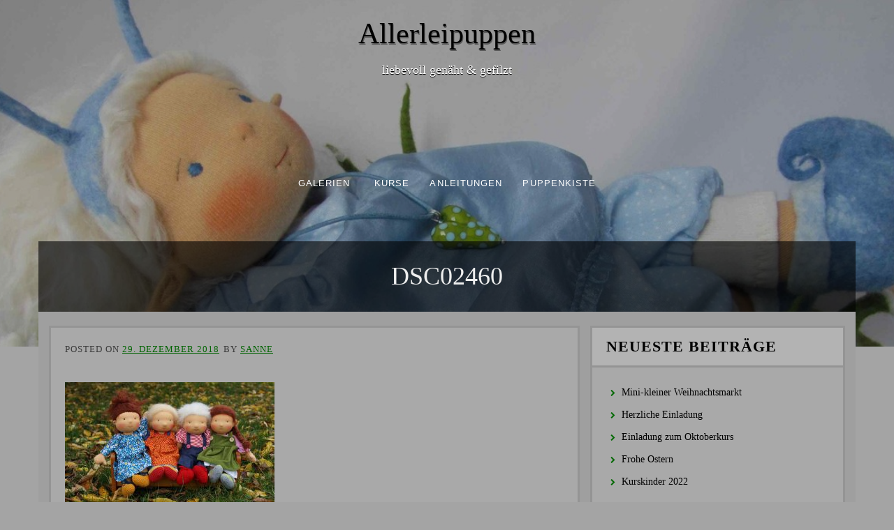

--- FILE ---
content_type: text/html; charset=UTF-8
request_url: https://allerleipuppen.de/rueckblick-no-1/dsc02460/
body_size: 8867
content:
<!DOCTYPE html>
<html lang="de">
<head>
<meta charset="UTF-8">
<meta name="viewport" content="width=device-width, initial-scale=1">
<link rel="profile" href="http://gmpg.org/xfn/11">
<link rel="pingback" href="https://allerleipuppen.de/wordpress/xmlrpc.php">

        <script type="text/javascript" src="https://cdn.consentmanager.net/delivery/autoblocking/95d3ba7e73b8.js" data-cmp-ab="1"
                data-cmp-host="delivery.consentmanager.net"
                data-cmp-cdn="cdn.consentmanager.net"
                data-cmp-codesrc="10" ></script>
        <meta name='robots' content='index, follow, max-image-preview:large, max-snippet:-1, max-video-preview:-1' />

	<!-- This site is optimized with the Yoast SEO plugin v19.13 - https://yoast.com/wordpress/plugins/seo/ -->
	<title>DSC02460 | Allerleipuppen</title>
	<link rel="canonical" href="https://allerleipuppen.de/rueckblick-no-1/dsc02460/" />
	<meta property="og:locale" content="de_DE" />
	<meta property="og:type" content="article" />
	<meta property="og:title" content="DSC02460 | Allerleipuppen" />
	<meta property="og:url" content="https://allerleipuppen.de/rueckblick-no-1/dsc02460/" />
	<meta property="og:site_name" content="Allerleipuppen" />
	<meta property="article:modified_time" content="2018-12-29T13:19:07+00:00" />
	<meta property="og:image" content="https://allerleipuppen.de/rueckblick-no-1/dsc02460" />
	<meta property="og:image:width" content="2000" />
	<meta property="og:image:height" content="1336" />
	<meta property="og:image:type" content="image/jpeg" />
	<script type="application/ld+json" class="yoast-schema-graph">{"@context":"https://schema.org","@graph":[{"@type":"WebPage","@id":"https://allerleipuppen.de/rueckblick-no-1/dsc02460/","url":"https://allerleipuppen.de/rueckblick-no-1/dsc02460/","name":"DSC02460 | Allerleipuppen","isPartOf":{"@id":"https://allerleipuppen.de/#website"},"primaryImageOfPage":{"@id":"https://allerleipuppen.de/rueckblick-no-1/dsc02460/#primaryimage"},"image":{"@id":"https://allerleipuppen.de/rueckblick-no-1/dsc02460/#primaryimage"},"thumbnailUrl":"https://allerleipuppen.de/wordpress/wp-content/uploads/DSC02460.jpg","datePublished":"2018-12-29T09:54:02+00:00","dateModified":"2018-12-29T13:19:07+00:00","breadcrumb":{"@id":"https://allerleipuppen.de/rueckblick-no-1/dsc02460/#breadcrumb"},"inLanguage":"de","potentialAction":[{"@type":"ReadAction","target":["https://allerleipuppen.de/rueckblick-no-1/dsc02460/"]}]},{"@type":"ImageObject","inLanguage":"de","@id":"https://allerleipuppen.de/rueckblick-no-1/dsc02460/#primaryimage","url":"https://allerleipuppen.de/wordpress/wp-content/uploads/DSC02460.jpg","contentUrl":"https://allerleipuppen.de/wordpress/wp-content/uploads/DSC02460.jpg","width":2000,"height":1336},{"@type":"BreadcrumbList","@id":"https://allerleipuppen.de/rueckblick-no-1/dsc02460/#breadcrumb","itemListElement":[{"@type":"ListItem","position":1,"name":"Home","item":"https://allerleipuppen.de/"},{"@type":"ListItem","position":2,"name":"Rückblick No. 1","item":"https://allerleipuppen.de/rueckblick-no-1/"},{"@type":"ListItem","position":3,"name":"DSC02460"}]},{"@type":"WebSite","@id":"https://allerleipuppen.de/#website","url":"https://allerleipuppen.de/","name":"Allerleipuppen","description":"liebevoll genäht &amp; gefilzt","potentialAction":[{"@type":"SearchAction","target":{"@type":"EntryPoint","urlTemplate":"https://allerleipuppen.de/?s={search_term_string}"},"query-input":"required name=search_term_string"}],"inLanguage":"de"}]}</script>
	<!-- / Yoast SEO plugin. -->


<link rel='dns-prefetch' href='//s.w.org' />
<link rel="alternate" type="application/rss+xml" title="Allerleipuppen &raquo; Feed" href="https://allerleipuppen.de/feed/" />
<link rel="alternate" type="application/rss+xml" title="Allerleipuppen &raquo; Kommentar-Feed" href="https://allerleipuppen.de/comments/feed/" />
<script type="text/javascript">
window._wpemojiSettings = {"baseUrl":"https:\/\/s.w.org\/images\/core\/emoji\/14.0.0\/72x72\/","ext":".png","svgUrl":"https:\/\/s.w.org\/images\/core\/emoji\/14.0.0\/svg\/","svgExt":".svg","source":{"concatemoji":"https:\/\/allerleipuppen.de\/wordpress\/wp-includes\/js\/wp-emoji-release.min.js"}};
/*! This file is auto-generated */
!function(e,a,t){var n,r,o,i=a.createElement("canvas"),p=i.getContext&&i.getContext("2d");function s(e,t){var a=String.fromCharCode,e=(p.clearRect(0,0,i.width,i.height),p.fillText(a.apply(this,e),0,0),i.toDataURL());return p.clearRect(0,0,i.width,i.height),p.fillText(a.apply(this,t),0,0),e===i.toDataURL()}function c(e){var t=a.createElement("script");t.src=e,t.defer=t.type="text/javascript",a.getElementsByTagName("head")[0].appendChild(t)}for(o=Array("flag","emoji"),t.supports={everything:!0,everythingExceptFlag:!0},r=0;r<o.length;r++)t.supports[o[r]]=function(e){if(!p||!p.fillText)return!1;switch(p.textBaseline="top",p.font="600 32px Arial",e){case"flag":return s([127987,65039,8205,9895,65039],[127987,65039,8203,9895,65039])?!1:!s([55356,56826,55356,56819],[55356,56826,8203,55356,56819])&&!s([55356,57332,56128,56423,56128,56418,56128,56421,56128,56430,56128,56423,56128,56447],[55356,57332,8203,56128,56423,8203,56128,56418,8203,56128,56421,8203,56128,56430,8203,56128,56423,8203,56128,56447]);case"emoji":return!s([129777,127995,8205,129778,127999],[129777,127995,8203,129778,127999])}return!1}(o[r]),t.supports.everything=t.supports.everything&&t.supports[o[r]],"flag"!==o[r]&&(t.supports.everythingExceptFlag=t.supports.everythingExceptFlag&&t.supports[o[r]]);t.supports.everythingExceptFlag=t.supports.everythingExceptFlag&&!t.supports.flag,t.DOMReady=!1,t.readyCallback=function(){t.DOMReady=!0},t.supports.everything||(n=function(){t.readyCallback()},a.addEventListener?(a.addEventListener("DOMContentLoaded",n,!1),e.addEventListener("load",n,!1)):(e.attachEvent("onload",n),a.attachEvent("onreadystatechange",function(){"complete"===a.readyState&&t.readyCallback()})),(e=t.source||{}).concatemoji?c(e.concatemoji):e.wpemoji&&e.twemoji&&(c(e.twemoji),c(e.wpemoji)))}(window,document,window._wpemojiSettings);
</script>
<style type="text/css">
img.wp-smiley,
img.emoji {
	display: inline !important;
	border: none !important;
	box-shadow: none !important;
	height: 1em !important;
	width: 1em !important;
	margin: 0 0.07em !important;
	vertical-align: -0.1em !important;
	background: none !important;
	padding: 0 !important;
}
</style>
	<link rel='stylesheet' id='twbbwg-global-css'  href='https://allerleipuppen.de/wordpress/wp-content/plugins/photo-gallery/booster/assets/css/global.css' type='text/css' media='all' />
<link rel='stylesheet' id='wp-block-library-css'  href='https://allerleipuppen.de/wordpress/wp-includes/css/dist/block-library/style.min.css' type='text/css' media='all' />
<style id='global-styles-inline-css' type='text/css'>
body{--wp--preset--color--black: #000000;--wp--preset--color--cyan-bluish-gray: #abb8c3;--wp--preset--color--white: #ffffff;--wp--preset--color--pale-pink: #f78da7;--wp--preset--color--vivid-red: #cf2e2e;--wp--preset--color--luminous-vivid-orange: #ff6900;--wp--preset--color--luminous-vivid-amber: #fcb900;--wp--preset--color--light-green-cyan: #7bdcb5;--wp--preset--color--vivid-green-cyan: #00d084;--wp--preset--color--pale-cyan-blue: #8ed1fc;--wp--preset--color--vivid-cyan-blue: #0693e3;--wp--preset--color--vivid-purple: #9b51e0;--wp--preset--gradient--vivid-cyan-blue-to-vivid-purple: linear-gradient(135deg,rgba(6,147,227,1) 0%,rgb(155,81,224) 100%);--wp--preset--gradient--light-green-cyan-to-vivid-green-cyan: linear-gradient(135deg,rgb(122,220,180) 0%,rgb(0,208,130) 100%);--wp--preset--gradient--luminous-vivid-amber-to-luminous-vivid-orange: linear-gradient(135deg,rgba(252,185,0,1) 0%,rgba(255,105,0,1) 100%);--wp--preset--gradient--luminous-vivid-orange-to-vivid-red: linear-gradient(135deg,rgba(255,105,0,1) 0%,rgb(207,46,46) 100%);--wp--preset--gradient--very-light-gray-to-cyan-bluish-gray: linear-gradient(135deg,rgb(238,238,238) 0%,rgb(169,184,195) 100%);--wp--preset--gradient--cool-to-warm-spectrum: linear-gradient(135deg,rgb(74,234,220) 0%,rgb(151,120,209) 20%,rgb(207,42,186) 40%,rgb(238,44,130) 60%,rgb(251,105,98) 80%,rgb(254,248,76) 100%);--wp--preset--gradient--blush-light-purple: linear-gradient(135deg,rgb(255,206,236) 0%,rgb(152,150,240) 100%);--wp--preset--gradient--blush-bordeaux: linear-gradient(135deg,rgb(254,205,165) 0%,rgb(254,45,45) 50%,rgb(107,0,62) 100%);--wp--preset--gradient--luminous-dusk: linear-gradient(135deg,rgb(255,203,112) 0%,rgb(199,81,192) 50%,rgb(65,88,208) 100%);--wp--preset--gradient--pale-ocean: linear-gradient(135deg,rgb(255,245,203) 0%,rgb(182,227,212) 50%,rgb(51,167,181) 100%);--wp--preset--gradient--electric-grass: linear-gradient(135deg,rgb(202,248,128) 0%,rgb(113,206,126) 100%);--wp--preset--gradient--midnight: linear-gradient(135deg,rgb(2,3,129) 0%,rgb(40,116,252) 100%);--wp--preset--duotone--dark-grayscale: url('#wp-duotone-dark-grayscale');--wp--preset--duotone--grayscale: url('#wp-duotone-grayscale');--wp--preset--duotone--purple-yellow: url('#wp-duotone-purple-yellow');--wp--preset--duotone--blue-red: url('#wp-duotone-blue-red');--wp--preset--duotone--midnight: url('#wp-duotone-midnight');--wp--preset--duotone--magenta-yellow: url('#wp-duotone-magenta-yellow');--wp--preset--duotone--purple-green: url('#wp-duotone-purple-green');--wp--preset--duotone--blue-orange: url('#wp-duotone-blue-orange');--wp--preset--font-size--small: 13px;--wp--preset--font-size--medium: 20px;--wp--preset--font-size--large: 36px;--wp--preset--font-size--x-large: 42px;}.has-black-color{color: var(--wp--preset--color--black) !important;}.has-cyan-bluish-gray-color{color: var(--wp--preset--color--cyan-bluish-gray) !important;}.has-white-color{color: var(--wp--preset--color--white) !important;}.has-pale-pink-color{color: var(--wp--preset--color--pale-pink) !important;}.has-vivid-red-color{color: var(--wp--preset--color--vivid-red) !important;}.has-luminous-vivid-orange-color{color: var(--wp--preset--color--luminous-vivid-orange) !important;}.has-luminous-vivid-amber-color{color: var(--wp--preset--color--luminous-vivid-amber) !important;}.has-light-green-cyan-color{color: var(--wp--preset--color--light-green-cyan) !important;}.has-vivid-green-cyan-color{color: var(--wp--preset--color--vivid-green-cyan) !important;}.has-pale-cyan-blue-color{color: var(--wp--preset--color--pale-cyan-blue) !important;}.has-vivid-cyan-blue-color{color: var(--wp--preset--color--vivid-cyan-blue) !important;}.has-vivid-purple-color{color: var(--wp--preset--color--vivid-purple) !important;}.has-black-background-color{background-color: var(--wp--preset--color--black) !important;}.has-cyan-bluish-gray-background-color{background-color: var(--wp--preset--color--cyan-bluish-gray) !important;}.has-white-background-color{background-color: var(--wp--preset--color--white) !important;}.has-pale-pink-background-color{background-color: var(--wp--preset--color--pale-pink) !important;}.has-vivid-red-background-color{background-color: var(--wp--preset--color--vivid-red) !important;}.has-luminous-vivid-orange-background-color{background-color: var(--wp--preset--color--luminous-vivid-orange) !important;}.has-luminous-vivid-amber-background-color{background-color: var(--wp--preset--color--luminous-vivid-amber) !important;}.has-light-green-cyan-background-color{background-color: var(--wp--preset--color--light-green-cyan) !important;}.has-vivid-green-cyan-background-color{background-color: var(--wp--preset--color--vivid-green-cyan) !important;}.has-pale-cyan-blue-background-color{background-color: var(--wp--preset--color--pale-cyan-blue) !important;}.has-vivid-cyan-blue-background-color{background-color: var(--wp--preset--color--vivid-cyan-blue) !important;}.has-vivid-purple-background-color{background-color: var(--wp--preset--color--vivid-purple) !important;}.has-black-border-color{border-color: var(--wp--preset--color--black) !important;}.has-cyan-bluish-gray-border-color{border-color: var(--wp--preset--color--cyan-bluish-gray) !important;}.has-white-border-color{border-color: var(--wp--preset--color--white) !important;}.has-pale-pink-border-color{border-color: var(--wp--preset--color--pale-pink) !important;}.has-vivid-red-border-color{border-color: var(--wp--preset--color--vivid-red) !important;}.has-luminous-vivid-orange-border-color{border-color: var(--wp--preset--color--luminous-vivid-orange) !important;}.has-luminous-vivid-amber-border-color{border-color: var(--wp--preset--color--luminous-vivid-amber) !important;}.has-light-green-cyan-border-color{border-color: var(--wp--preset--color--light-green-cyan) !important;}.has-vivid-green-cyan-border-color{border-color: var(--wp--preset--color--vivid-green-cyan) !important;}.has-pale-cyan-blue-border-color{border-color: var(--wp--preset--color--pale-cyan-blue) !important;}.has-vivid-cyan-blue-border-color{border-color: var(--wp--preset--color--vivid-cyan-blue) !important;}.has-vivid-purple-border-color{border-color: var(--wp--preset--color--vivid-purple) !important;}.has-vivid-cyan-blue-to-vivid-purple-gradient-background{background: var(--wp--preset--gradient--vivid-cyan-blue-to-vivid-purple) !important;}.has-light-green-cyan-to-vivid-green-cyan-gradient-background{background: var(--wp--preset--gradient--light-green-cyan-to-vivid-green-cyan) !important;}.has-luminous-vivid-amber-to-luminous-vivid-orange-gradient-background{background: var(--wp--preset--gradient--luminous-vivid-amber-to-luminous-vivid-orange) !important;}.has-luminous-vivid-orange-to-vivid-red-gradient-background{background: var(--wp--preset--gradient--luminous-vivid-orange-to-vivid-red) !important;}.has-very-light-gray-to-cyan-bluish-gray-gradient-background{background: var(--wp--preset--gradient--very-light-gray-to-cyan-bluish-gray) !important;}.has-cool-to-warm-spectrum-gradient-background{background: var(--wp--preset--gradient--cool-to-warm-spectrum) !important;}.has-blush-light-purple-gradient-background{background: var(--wp--preset--gradient--blush-light-purple) !important;}.has-blush-bordeaux-gradient-background{background: var(--wp--preset--gradient--blush-bordeaux) !important;}.has-luminous-dusk-gradient-background{background: var(--wp--preset--gradient--luminous-dusk) !important;}.has-pale-ocean-gradient-background{background: var(--wp--preset--gradient--pale-ocean) !important;}.has-electric-grass-gradient-background{background: var(--wp--preset--gradient--electric-grass) !important;}.has-midnight-gradient-background{background: var(--wp--preset--gradient--midnight) !important;}.has-small-font-size{font-size: var(--wp--preset--font-size--small) !important;}.has-medium-font-size{font-size: var(--wp--preset--font-size--medium) !important;}.has-large-font-size{font-size: var(--wp--preset--font-size--large) !important;}.has-x-large-font-size{font-size: var(--wp--preset--font-size--x-large) !important;}
</style>
<link rel='stylesheet' id='bwg_fonts-css'  href='https://allerleipuppen.de/wordpress/wp-content/plugins/photo-gallery/css/bwg-fonts/fonts.css' type='text/css' media='all' />
<link rel='stylesheet' id='sumoselect-css'  href='https://allerleipuppen.de/wordpress/wp-content/plugins/photo-gallery/css/sumoselect.min.css' type='text/css' media='all' />
<link rel='stylesheet' id='mCustomScrollbar-css'  href='https://allerleipuppen.de/wordpress/wp-content/plugins/photo-gallery/css/jquery.mCustomScrollbar.min.css' type='text/css' media='all' />
<link rel='stylesheet' id='bwg_frontend-css'  href='https://allerleipuppen.de/wordpress/wp-content/plugins/photo-gallery/css/styles.min.css' type='text/css' media='all' />
<link rel='stylesheet' id='parent-style-css'  href='https://allerleipuppen.de/wordpress/wp-content/themes/fifteen/style.css' type='text/css' media='all' />
<link rel='stylesheet' id='child-style-css'  href='https://allerleipuppen.de/wordpress/wp-content/themes/allerleipuppen/style.css' type='text/css' media='all' />
<link rel='stylesheet' id='-style-css'  href='https://allerleipuppen.de/wordpress/wp-content/themes/allerleipuppen/style.css' type='text/css' media='all' />
<link rel='stylesheet' id='font-awesome-css'  href='https://allerleipuppen.de/wordpress/wp-content/themes/fifteen/assets/font-awesome/css/font-awesome.min.css' type='text/css' media='all' />
<link rel='stylesheet' id='nivo-slider-css'  href='https://allerleipuppen.de/wordpress/wp-content/themes/fifteen/assets/css/nivo-slider.css' type='text/css' media='all' />
<link rel='stylesheet' id='nivo-skin-css'  href='https://allerleipuppen.de/wordpress/wp-content/themes/fifteen/assets/css/nivo-default/default.css' type='text/css' media='all' />
<link rel='stylesheet' id='bootstrap-css'  href='https://allerleipuppen.de/wordpress/wp-content/themes/fifteen/assets/bootstrap/css/bootstrap.min.css' type='text/css' media='all' />
<link rel='stylesheet' id='hover-style-css'  href='https://allerleipuppen.de/wordpress/wp-content/themes/fifteen/assets/css/hover.min.css' type='text/css' media='all' />
<link rel='stylesheet' id='animate-style-css'  href='https://allerleipuppen.de/wordpress/wp-content/themes/fifteen/assets/css/animate.css' type='text/css' media='all' />
<link rel='stylesheet' id='fifteen-main-theme-style-css'  href='https://allerleipuppen.de/wordpress/wp-content/themes/fifteen/assets/theme-styles/css/default.css' type='text/css' media='all' />
<style id='fifteen-main-theme-style-inline-css' type='text/css'>
#masthead #site-logo img { transform-origin: left; }#social-search .searchform:before { border-left-color: #ffffff }#social-search .searchform, #social-search .searchform:after { background: #ffffff }.title-font, h1, h2 { font-family: Lato; }body { font-family: Lato; }#masthead h1.site-title a { color: #000000; }. { padding: 20px 20px; }
</style>
<link rel='stylesheet' id='tablepress-default-css'  href='https://allerleipuppen.de/wordpress/wp-content/plugins/tablepress/css/build/default.css' type='text/css' media='all' />
<script type='text/javascript' src='https://allerleipuppen.de/wordpress/wp-includes/js/jquery/jquery.min.js' id='jquery-core-js'></script>
<script type='text/javascript' src='https://allerleipuppen.de/wordpress/wp-includes/js/jquery/jquery-migrate.min.js' id='jquery-migrate-js'></script>
<script type='text/javascript' src='https://allerleipuppen.de/wordpress/wp-content/plugins/photo-gallery/booster/assets/js/circle-progress.js' id='twbbwg-circle-js'></script>
<script type='text/javascript' id='twbbwg-global-js-extra'>
/* <![CDATA[ */
var twb = {"nonce":"e88a4d9f65","ajax_url":"https:\/\/allerleipuppen.de\/wordpress\/wp-admin\/admin-ajax.php","plugin_url":"https:\/\/allerleipuppen.de\/wordpress\/wp-content\/plugins\/photo-gallery\/booster","href":"https:\/\/allerleipuppen.de\/wordpress\/wp-admin\/admin.php?page=twbbwg_photo-gallery"};
var twb = {"nonce":"e88a4d9f65","ajax_url":"https:\/\/allerleipuppen.de\/wordpress\/wp-admin\/admin-ajax.php","plugin_url":"https:\/\/allerleipuppen.de\/wordpress\/wp-content\/plugins\/photo-gallery\/booster","href":"https:\/\/allerleipuppen.de\/wordpress\/wp-admin\/admin.php?page=twbbwg_photo-gallery"};
/* ]]> */
</script>
<script type='text/javascript' src='https://allerleipuppen.de/wordpress/wp-content/plugins/photo-gallery/booster/assets/js/global.js' id='twbbwg-global-js'></script>
<script type='text/javascript' src='https://allerleipuppen.de/wordpress/wp-content/plugins/photo-gallery/js/jquery.sumoselect.min.js' id='sumoselect-js'></script>
<script type='text/javascript' src='https://allerleipuppen.de/wordpress/wp-content/plugins/photo-gallery/js/jquery.mobile.min.js' id='jquery-mobile-js'></script>
<script type='text/javascript' src='https://allerleipuppen.de/wordpress/wp-content/plugins/photo-gallery/js/jquery.mCustomScrollbar.concat.min.js' id='mCustomScrollbar-js'></script>
<script type='text/javascript' src='https://allerleipuppen.de/wordpress/wp-content/plugins/photo-gallery/js/jquery.fullscreen.min.js' id='jquery-fullscreen-js'></script>
<script type='text/javascript' id='bwg_frontend-js-extra'>
/* <![CDATA[ */
var bwg_objectsL10n = {"bwg_field_required":"Feld ist erforderlich.","bwg_mail_validation":"Dies ist keine g\u00fcltige E-Mail-Adresse.","bwg_search_result":"Es gibt keine Bilder, die deiner Suche entsprechen.","bwg_select_tag":"Select Tag","bwg_order_by":"Order By","bwg_search":"Suchen","bwg_show_ecommerce":"Show Ecommerce","bwg_hide_ecommerce":"Hide Ecommerce","bwg_show_comments":"Kommentare anzeigen","bwg_hide_comments":"Kommentare ausblenden ","bwg_restore":"Wiederherstellen","bwg_maximize":"Maximieren","bwg_fullscreen":"Vollbild","bwg_exit_fullscreen":"Vollbild verlassen","bwg_search_tag":"SEARCH...","bwg_tag_no_match":"No tags found","bwg_all_tags_selected":"All tags selected","bwg_tags_selected":"tags selected","play":"Abspielen","pause":"Pause","is_pro":"","bwg_play":"Abspielen","bwg_pause":"Pause","bwg_hide_info":"Info ausblenden","bwg_show_info":"Info anzeigen","bwg_hide_rating":"Hide rating","bwg_show_rating":"Show rating","ok":"Ok","cancel":"Cancel","select_all":"Select all","lazy_load":"0","lazy_loader":"https:\/\/allerleipuppen.de\/wordpress\/wp-content\/plugins\/photo-gallery\/images\/ajax_loader.png","front_ajax":"0","bwg_tag_see_all":"see all tags","bwg_tag_see_less":"see less tags"};
/* ]]> */
</script>
<script type='text/javascript' src='https://allerleipuppen.de/wordpress/wp-content/plugins/photo-gallery/js/scripts.min.js' id='bwg_frontend-js'></script>
<link rel="https://api.w.org/" href="https://allerleipuppen.de/wp-json/" /><link rel="alternate" type="application/json" href="https://allerleipuppen.de/wp-json/wp/v2/media/4518" /><link rel="EditURI" type="application/rsd+xml" title="RSD" href="https://allerleipuppen.de/wordpress/xmlrpc.php?rsd" />
<link rel="wlwmanifest" type="application/wlwmanifest+xml" href="https://allerleipuppen.de/wordpress/wp-includes/wlwmanifest.xml" /> 

<link rel='shortlink' href='https://allerleipuppen.de/?p=4518' />
<link rel="alternate" type="application/json+oembed" href="https://allerleipuppen.de/wp-json/oembed/1.0/embed?url=https%3A%2F%2Fallerleipuppen.de%2Frueckblick-no-1%2Fdsc02460%2F" />
<link rel="alternate" type="text/xml+oembed" href="https://allerleipuppen.de/wp-json/oembed/1.0/embed?url=https%3A%2F%2Fallerleipuppen.de%2Frueckblick-no-1%2Fdsc02460%2F&#038;format=xml" />
	<style>
	#masthead {
			background-size: cover;
			background-position-x: center;
			background-repeat: repeat;
		}
	</style>	
	<style type="text/css" id="custom-background-css">
body.custom-background { background-image: url("https://allerleipuppen.de/wordpress/wp-content/uploads/cropped-cropped-Holly-5-Kopie.jpg"); background-position: center center; background-size: auto; background-repeat: no-repeat; background-attachment: scroll; }
</style>
	</head>
<body class="attachment attachment-template-default single single-attachment postid-4518 attachmentid-4518 attachment-jpeg custom-background sidebar-enabled">
<div id="page" class="hfeed site">
	
		<div id="top-bar">
	<div class="container top-bar-inner">
		<div id="contact-icons">
								</div>
		
	</div>
</div>		
	<header id="masthead" class="site-header" role="banner" data-parallax="scroll" data-speed="0.15" data-image-src="https://allerleipuppen.de/wordpress/wp-content/uploads/cropped-cropped-Holly-5-Kopie.jpg">
	<div class="layer"></div>
		<div class="container a">
			<div class="site-branding col">
								<div id="text-title-desc">
				<h1 class="site-title title-font"><a href="https://allerleipuppen.de/" rel="home">Allerleipuppen</a></h1>
				<h2 class="site-description">liebevoll genäht &amp; gefilzt</h2>
				</div>
			</div>
			
			<div id="social-icons">
							</div>
            <div id="slickmenu"></div>
				<nav id="site-navigation" class="main-navigation col title-font" role="navigation">
		<div class="menu-relaunch_neu-container"><ul id="menu-relaunch_neu" class="menu"><li id="menu-item-1205" class="menu-item menu-item-type-post_type menu-item-object-page menu-item-has-children"><a href="https://allerleipuppen.de/galerien/"></i>Galerien</a>
<ul class="sub-menu">
	<li id="menu-item-1208" class="menu-item menu-item-type-post_type menu-item-object-page"><a href="https://allerleipuppen.de/galerien/stoffpuppen/"></i>Stoffpuppen</a></li>
	<li id="menu-item-1207" class="menu-item menu-item-type-post_type menu-item-object-page"><a href="https://allerleipuppen.de/galerien/filzpuppen/"></i>Filzpuppen</a></li>
	<li id="menu-item-1206" class="menu-item menu-item-type-post_type menu-item-object-page"><a href="https://allerleipuppen.de/galerien/ausstellungen/"></i>Ausstellungen</a></li>
</ul>
</li>
<li id="menu-item-1318" class="menu-item menu-item-type-post_type menu-item-object-page menu-item-has-children"><a href="https://allerleipuppen.de/puppenkurse/"> <i class="fa Puppenkurse"></i>Kurse</a>
<ul class="sub-menu">
	<li id="menu-item-1211" class="menu-item menu-item-type-post_type menu-item-object-page"><a href="https://allerleipuppen.de/puppenkurse/termine/"></i>Termine</a></li>
	<li id="menu-item-1210" class="menu-item menu-item-type-post_type menu-item-object-page"><a href="https://allerleipuppen.de/puppenkurse/galerie/"></i>Galerie</a></li>
</ul>
</li>
<li id="menu-item-1200" class="menu-item menu-item-type-post_type menu-item-object-page"><a href="https://allerleipuppen.de/puppenanleitungen/"></i>Anleitungen</a></li>
<li id="menu-item-1201" class="menu-item menu-item-type-post_type menu-item-object-page"><a href="https://allerleipuppen.de/schatzkiste/"></i>PUPPENKISTE</a></li>
</ul></div>	</nav><!-- #site-navigation -->
	<div id="slickmenu"></div>		</div>
    <h1 class="container single-entry-title">DSC02460</h1></header><!-- #masthead -->
    	
	<div class="mega-container">

                

		<div id="content" class="site-content container">

            <header class="entry-header">
	<div id="primary-mono" class="content-area col-md-8">
		<main id="main" class="site-main" role="main">

		
			<article id="post-4518" class="post-4518 attachment type-attachment status-inherit hentry">

    <header class="entry-header">
<!--        -->    <div class="entry-meta">
			<span class="posted-on">Posted on <a href="https://allerleipuppen.de/rueckblick-no-1/dsc02460/" rel="bookmark"><time class="entry-date published" datetime="2018-12-29T11:54:02+01:00">29. Dezember 2018</time><time class="updated" datetime="2018-12-29T15:19:07+01:00">29. Dezember 2018</time></a></span><span class="byline"> by <span class="author vcard"><a class="url fn n" href="https://allerleipuppen.de/author/sanne/">Sanne</a></span></span>		</div><!-- .entry-meta -->
	</header><!-- .entry-header -->

		
			
			
			
	<div class="entry-content">
		<p class="attachment"><a href='https://allerleipuppen.de/wordpress/wp-content/uploads/DSC02460.jpg'><img width="300" height="200" src="https://allerleipuppen.de/wordpress/wp-content/uploads/DSC02460-300x200.jpg" class="attachment-medium size-medium" alt="" loading="lazy" srcset="https://allerleipuppen.de/wordpress/wp-content/uploads/DSC02460-300x200.jpg 300w, https://allerleipuppen.de/wordpress/wp-content/uploads/DSC02460-768x513.jpg 768w, https://allerleipuppen.de/wordpress/wp-content/uploads/DSC02460-1024x684.jpg 1024w, https://allerleipuppen.de/wordpress/wp-content/uploads/DSC02460.jpg 2000w" sizes="(max-width: 300px) 100vw, 300px" /></a></p>
			</div><!-- .entry-content -->

	<footer class="entry-footer">
			</footer><!-- .entry-footer -->
</article><!-- #post-## -->

			
			
		
		</main><!-- #main -->
	</div><!-- #primary -->

<div id="secondary" class="widget-area col-md-4" role="complementary">
	
		<aside id="recent-posts-5" class="widget widget_recent_entries">
		<h3 class="widget-title title-font">Neueste Beiträge</h3><style> .search-field {margin-top: 20px;} #search-2 h3.widget-title{margin: 0px;}</style>
		<ul>
											<li>
					<a href="https://allerleipuppen.de/mini-kleiner-weihnachtsmarkt/">Mini-kleiner Weihnachtsmarkt</a>
									</li>
											<li>
					<a href="https://allerleipuppen.de/herzliche-einladung/">Herzliche Einladung</a>
									</li>
											<li>
					<a href="https://allerleipuppen.de/einladung-zum-oktoberkurs/">Einladung zum Oktoberkurs</a>
									</li>
											<li>
					<a href="https://allerleipuppen.de/frohe-ostern-4/">Frohe Ostern</a>
									</li>
											<li>
					<a href="https://allerleipuppen.de/kurskinder-2022/">Kurskinder 2022</a>
									</li>
					</ul>

		</aside><aside id="nav_menu-3" class="widget widget_nav_menu"><h3 class="widget-title title-font">Archive alte Website</h3><style> .search-field {margin-top: 20px;} #search-2 h3.widget-title{margin: 0px;}</style><div class="menu-archive-menue-container"><ul id="menu-archive-menue" class="menu"><li id="menu-item-1312" class="menu-item menu-item-type-custom menu-item-object-custom menu-item-1312"><a target="_blank" rel="noopener" href="http://www.allerleipuppen.de/Neues.html">von 2000 bis 2014</a></li>
</ul></div></aside><aside id="archives-2" class="widget widget_archive"><h3 class="widget-title title-font">Archiv</h3><style> .search-field {margin-top: 20px;} #search-2 h3.widget-title{margin: 0px;}</style>
			<ul>
					<li><a href='https://allerleipuppen.de/2025/12/'>Dezember 2025</a></li>
	<li><a href='https://allerleipuppen.de/2025/07/'>Juli 2025</a></li>
	<li><a href='https://allerleipuppen.de/2025/04/'>April 2025</a></li>
	<li><a href='https://allerleipuppen.de/2025/01/'>Januar 2025</a></li>
	<li><a href='https://allerleipuppen.de/2024/12/'>Dezember 2024</a></li>
	<li><a href='https://allerleipuppen.de/2024/01/'>Januar 2024</a></li>
	<li><a href='https://allerleipuppen.de/2023/12/'>Dezember 2023</a></li>
	<li><a href='https://allerleipuppen.de/2023/11/'>November 2023</a></li>
	<li><a href='https://allerleipuppen.de/2023/04/'>April 2023</a></li>
	<li><a href='https://allerleipuppen.de/2023/01/'>Januar 2023</a></li>
	<li><a href='https://allerleipuppen.de/2022/12/'>Dezember 2022</a></li>
	<li><a href='https://allerleipuppen.de/2022/11/'>November 2022</a></li>
	<li><a href='https://allerleipuppen.de/2022/04/'>April 2022</a></li>
	<li><a href='https://allerleipuppen.de/2022/03/'>März 2022</a></li>
	<li><a href='https://allerleipuppen.de/2021/12/'>Dezember 2021</a></li>
	<li><a href='https://allerleipuppen.de/2021/11/'>November 2021</a></li>
	<li><a href='https://allerleipuppen.de/2021/04/'>April 2021</a></li>
	<li><a href='https://allerleipuppen.de/2021/01/'>Januar 2021</a></li>
	<li><a href='https://allerleipuppen.de/2020/12/'>Dezember 2020</a></li>
	<li><a href='https://allerleipuppen.de/2020/04/'>April 2020</a></li>
	<li><a href='https://allerleipuppen.de/2020/03/'>März 2020</a></li>
	<li><a href='https://allerleipuppen.de/2020/02/'>Februar 2020</a></li>
	<li><a href='https://allerleipuppen.de/2020/01/'>Januar 2020</a></li>
	<li><a href='https://allerleipuppen.de/2019/12/'>Dezember 2019</a></li>
	<li><a href='https://allerleipuppen.de/2019/11/'>November 2019</a></li>
	<li><a href='https://allerleipuppen.de/2019/09/'>September 2019</a></li>
	<li><a href='https://allerleipuppen.de/2019/05/'>Mai 2019</a></li>
	<li><a href='https://allerleipuppen.de/2019/04/'>April 2019</a></li>
	<li><a href='https://allerleipuppen.de/2019/01/'>Januar 2019</a></li>
	<li><a href='https://allerleipuppen.de/2018/12/'>Dezember 2018</a></li>
	<li><a href='https://allerleipuppen.de/2018/11/'>November 2018</a></li>
	<li><a href='https://allerleipuppen.de/2018/03/'>März 2018</a></li>
	<li><a href='https://allerleipuppen.de/2018/02/'>Februar 2018</a></li>
	<li><a href='https://allerleipuppen.de/2017/12/'>Dezember 2017</a></li>
	<li><a href='https://allerleipuppen.de/2017/11/'>November 2017</a></li>
	<li><a href='https://allerleipuppen.de/2017/05/'>Mai 2017</a></li>
	<li><a href='https://allerleipuppen.de/2017/04/'>April 2017</a></li>
	<li><a href='https://allerleipuppen.de/2017/01/'>Januar 2017</a></li>
	<li><a href='https://allerleipuppen.de/2016/12/'>Dezember 2016</a></li>
	<li><a href='https://allerleipuppen.de/2016/11/'>November 2016</a></li>
	<li><a href='https://allerleipuppen.de/2016/10/'>Oktober 2016</a></li>
	<li><a href='https://allerleipuppen.de/2016/09/'>September 2016</a></li>
	<li><a href='https://allerleipuppen.de/2016/08/'>August 2016</a></li>
	<li><a href='https://allerleipuppen.de/2016/01/'>Januar 2016</a></li>
	<li><a href='https://allerleipuppen.de/2015/12/'>Dezember 2015</a></li>
	<li><a href='https://allerleipuppen.de/2015/09/'>September 2015</a></li>
	<li><a href='https://allerleipuppen.de/2015/06/'>Juni 2015</a></li>
	<li><a href='https://allerleipuppen.de/2015/05/'>Mai 2015</a></li>
	<li><a href='https://allerleipuppen.de/2015/04/'>April 2015</a></li>
	<li><a href='https://allerleipuppen.de/2015/03/'>März 2015</a></li>
	<li><a href='https://allerleipuppen.de/2015/01/'>Januar 2015</a></li>
	<li><a href='https://allerleipuppen.de/2014/12/'>Dezember 2014</a></li>
	<li><a href='https://allerleipuppen.de/2014/11/'>November 2014</a></li>
	<li><a href='https://allerleipuppen.de/2014/09/'>September 2014</a></li>
			</ul>

			</aside><aside id="search-2" class="widget widget_search"><form role="search" method="get" class="search-form" action="https://allerleipuppen.de/">
				<label>
					<span class="screen-reader-text">Suche nach:</span>
					<input type="search" class="search-field" placeholder="Suchen …" value="" name="s" />
				</label>
				<input type="submit" class="search-submit" value="Suchen" />
			</form></aside></div><!-- #secondary -->

	</div><!-- #content -->

	 </div><!--.mega-container-->
 	 <div id="footer-sidebar" class="widget-area">
	
		<div id="footer-bar" class="container">
			 
						<div id="footer-social">
			   	<a class="" href=""><i class="fa fa-fw fa-"></i></a>
		<a class="" href=""><i class="fa fa-fw fa-"></i></a>
		<a class="" href=""><i class="fa fa-fw fa-"></i></a>
		<a class="" href=""><i class="fa fa-fw fa-"></i></a>
		<a class="" href=""><i class="fa fa-fw fa-"></i></a>
		<a class="" href=""><i class="fa fa-fw fa-"></i></a>
		<a class="" href=""><i class="fa fa-fw fa-"></i></a>
	 
			</div>
						
			<div id="footer-menu">
		 		<div class="menu-menue-container"><ul id="menu-menue" class="menu"><li id="menu-item-305" class="menu-item menu-item-type-post_type menu-item-object-page menu-item-305"><a href="https://allerleipuppen.de/kurse-2/">KURSE</a></li>
<li id="menu-item-1231" class="menu-item menu-item-type-custom menu-item-object-custom menu-item-1231"><a target="_blank" rel="noopener" href="https://allerleipuppen.de/galerien/stoffpuppen/">INFO &#038; PREISE</a></li>
<li id="menu-item-304" class="menu-item menu-item-type-post_type menu-item-object-page menu-item-304"><a href="https://allerleipuppen.de/archiv-2/">ARCHIV</a></li>
<li id="menu-item-507" class="menu-item menu-item-type-post_type menu-item-object-page menu-item-507"><a href="https://allerleipuppen.de/schatzkiste/">PUPPENKISTE</a></li>
<li id="menu-item-1310" class="menu-item menu-item-type-custom menu-item-object-custom menu-item-1310"><a target="_blank" rel="noopener" href="http://www.allerleipuppen.de/Neues.html">Archive 2000-2014</a></li>
</ul></div>			</div>
			 
		</div>
		 
	 	<div class="container">
		 						<div class="footer-column col-md-4 col-sm-4"> 
						<aside id="nav_menu-2" class="widget widget_nav_menu"><div class="menu-rechtliches-container"><ul id="menu-rechtliches" class="menu"><li id="menu-item-1212" class="menu-item menu-item-type-post_type menu-item-object-page menu-item-1212"><a href="https://allerleipuppen.de/impressum/">IMPRESSUM</a></li>
<li id="menu-item-4212" class="menu-item menu-item-type-post_type menu-item-object-page menu-item-4212"><a href="https://allerleipuppen.de/datenschutz-2/">Datenschutz</a></li>
</ul></div></aside> 
					</div> 
									<div class="footer-column col-md-4 col-sm-4"> 
						<aside id="nav_menu-5" class="widget widget_nav_menu"><h3 class="widget-title title-font">Inhalt</h3><div class="menu-footer-menue-left-container"><ul id="menu-footer-menue-left" class="menu"><li id="menu-item-1322" class="menu-item menu-item-type-post_type menu-item-object-page menu-item-1322"><a href="https://allerleipuppen.de/puppenkurse/">Puppenkurse</a></li>
<li id="menu-item-1323" class="menu-item menu-item-type-post_type menu-item-object-page menu-item-1323"><a href="https://allerleipuppen.de/puppenanleitungen/">Anleitungen</a></li>
</ul></div></aside> 
					</div> 
								
				
	 	</div>
	 </div>	<!--#footer-sidebar-->	

	<footer id="colophon" class="site-footer title-font" role="contentinfo">
		<div class="site-info container">
			Theme Designed by <a target="blank" href="http://inkhive.com/" rel="nofollow">InkHive</a>.			<span class="sep"></span>
					</div><!-- .site-info -->
	</footer><!-- #colophon -->
	
</div><!-- #page -->


<script type='text/javascript' src='https://allerleipuppen.de/wordpress/wp-content/themes/fifteen/assets/js/external.js' id='-external-js'></script>
<script type='text/javascript' src='https://allerleipuppen.de/wordpress/wp-includes/js/imagesloaded.min.js' id='imagesloaded-js'></script>
<script type='text/javascript' src='https://allerleipuppen.de/wordpress/wp-includes/js/masonry.min.js' id='masonry-js'></script>
<script type='text/javascript' src='https://allerleipuppen.de/wordpress/wp-includes/js/jquery/jquery.masonry.min.js' id='jquery-masonry-js'></script>
<script type='text/javascript' src='https://allerleipuppen.de/wordpress/wp-content/themes/fifteen/assets/js/custom.js' id='-custom-js-js'></script>

</body>
</html>


--- FILE ---
content_type: text/css
request_url: https://allerleipuppen.de/wordpress/wp-content/themes/fifteen/assets/theme-styles/css/default.css
body_size: 88678
content:
.body-font{font-family:"Lato", Arial, sans-serif}.title-font{font-family:"Lato", sans-serif}@-moz-keyframes spin{to{-moz-transform:rotate(360deg)}}@-webkit-keyframes spin{to{-webkit-transform:rotate(360deg)}}@keyframes spin{to{-webkit-transform:rotate(360deg);transform:rotate(360deg)}}@-webkit-keyframes showreadmore{to{opacity:1;-webkit-transform:translate3d(0, 0, 0)}}@keyframes showreadmore{to{opacity:1;-webkit-transform:translate3d(0, 0, 0);transform:translate3d(0, 0, 0)}}@-webkit-keyframes showex{to{opacity:1}}@keyframes showex{to{opacity:1}}@-webkit-keyframes showrmbox{to{opacity:1;-webkit-transform:scale3d(1, 1, 1)}}@keyframes showrmbox{to{opacity:1;-webkit-transform:scale3d(1, 1, 1);transform:scale3d(1, 1, 1)}}body{font-family:"Lato", Arial, sans-serif;background:#a4a4a4;word-wrap:break-word;color:#222;overflow:hidden}.mega-container{max-width:1170px;margin:auto;margin-top:-100px;overflow:visible;clear:both;position:relative;z-index:0}a{color:darkgreen;cursor:pointer}a:hover{text-decoration:none;color:darkgreen}.container{margin:auto}.panel{background:none}::-moz-selection{background:darkgreen;color:white}::selection{background:darkgreen;color:white}#main{overflow:visible;clear:both}#content{margin-top:50px;overflow:visible;padding-top:20px;background:#9f9f9f}#primary{overflow:hidden}.section-title{overflow:hidden;color:#000000;font-weight:bold;text-align:center;font-size:32px;margin-bottom:10px;margin-top:0px;position:relative;z-index:3;text-shadow:1px 1px #949494;font-family:"Lato", sans-serif}@media screen and (max-width:576px){.section-title{margin-bottom:30px}}@media screen and (max-width:991px){.section-title{font-size:24px}}.section-title .dots .fa{border:none;margin:2px 22px;color:darkgreen;font-size:16px}.section-title span{position:relative;padding:5px 8px;padding-right:15px;z-index:1;display:inline-block}.featured-section-area{display:block;float:left;width:100%;border-bottom:solid 1px #949494;padding:25px 0}.layer{position:absolute;top:0;left:0;right:0;bottom:0;background:rgba(0, 0, 0, 0.3);z-index:0}#top-bar{color:#3c3c3c;-webkit-box-shadow:0 2px 2px #838383;box-shadow:0 2px 2px #838383}#top-bar #contact-icons{display:inline-block;float:left;text-align:left}@media screen and (max-width:576px){#top-bar #contact-icons{text-align:center;width:100%}}#top-bar #contact-icons .icon{display:inline-block;padding:12px 0;margin-right:16px}#top-bar #contact-icons .icon .fa{-webkit-transform-origin:center;-ms-transform-origin:center;transform-origin:center;margin-right:5px;display:inline-block}#masthead{position:relative;text-align:center;color:#fff}#masthead .container.a{position:relative}#masthead .single-entry-title{background:rgba(0, 0, 0, 0.6);padding:31px 30px;color:#eee;font-weight:lighter;top:-50px;position:relative}@media screen and (max-width:767px){#masthead .single-entry-title{padding:10px 30px;right:0px;font-size:24px}}#masthead .site-branding{padding:25px 0;overflow:hidden;display:inline-block;text-align:center;width:100%}@media screen and (max-width:991px){#masthead .site-branding{float:none;width:100%}}#masthead #text-title-desc{clear:none;float:none;width:100%;text-align:center;vertical-align:middle}@media screen and (max-width:991px){#masthead #text-title-desc{margin-top:30px}}#masthead h1.site-title{font-weight:300;margin-top:0px;font-size:42px;margin-bottom:20px}#masthead h1.site-title a{color:#fff;text-shadow:1px 2px rgba(0, 0, 0, 0.4)}#masthead h2.site-description{font-weight:300;font-size:18px;margin-top:0px;margin-bottom:20px;-webkit-font-smoothing:antialiased;text-shadow:0 1px black;color:#fff}@media screen and (max-width:767px){#masthead{text-align:center}#masthead .layer{min-height:430px}}#site-logo{display:inline-block;float:none;width:150px;height:auto;position:relative}@media screen and (max-width:768px){#site-logo{float:none;width:100px}}#social-icons-fixed{position:fixed;left:0;top:30%;width:43px;border-right:none;border-left:none;z-index:999;-webkit-box-shadow:-7px 2px 9px rgba(0, 0, 0, 0.3);box-shadow:-7px 2px 9px rgba(0, 0, 0, 0.3)}@media screen and (max-width:600px){#social-icons-fixed{width:32px}}#social-icons-fixed img{margin-bottom:0px;transition:0.4s all ease;-webkit-transition:0.4s all ease;-moz-transition:0.4s all ease;-ms-transition:0.4s all ease;-o-transition:0.4s all ease;-webkit-filter:brightness(0.9);filter:brightness(0.9)}#social-icons-fixed img:hover{-webkit-filter:brightness(1.2);filter:brightness(1.2)}#social-icons{display:block;float:none;text-align:center}@media screen and (max-width:767px){#social-icons{margin-bottom:50px}}@media screen and (max-width:576px){#social-icons{text-align:center;width:100%}}#social-icons .style-default{display:inline-block;color:#ffffff;font-size:16px}#social-icons .style-default .fa{padding:11px 7px;width:36px;border-radius:1px;-webkit-transition:0.4s all ease;-o-transition:0.4s all ease;transition:0.4s all ease;-webkit-backface-visibility:hidden;-webkit-transform:scale(1.02);-ms-transform:scale(1.02);transform:scale(1.02)}#social-icons .style-default:hover{color:#e0e0e0}#social-icons .style-default:hover .fa{-webkit-transform:scale(1.1);-ms-transform:scale(1.1);transform:scale(1.1);background:rgba(0, 0, 0, 0.4)}#social-icons .hvr-ripple-out{display:inline-block;color:#ffffff;font-size:16px}#social-icons .hvr-ripple-out .fa{padding:11px 7px;width:36px;border-radius:1px}#social-icons .hvr-ripple-out:before{content:'';border:#a4a4a4 1px solid}#social-icons .hvr-wobble-bottom{display:inline-block;color:#ffffff;font-size:16px}#social-icons .hvr-wobble-bottom .fa{padding:11px 7px;width:64px;border-radius:1px}@media screen and (max-width:767px){#social-icons .hvr-wobble-bottom .fa{width:40px}}#social-icons .hvr-glow{display:inline-block;color:#ffffff;font-size:16px}#social-icons .hvr-glow .fa{padding:11px 7px;width:64px;border-radius:1px}@media screen and (max-width:767px){#social-icons .hvr-glow .fa{width:40px}}#social-icons .hvr-glow:before{content:''}#social-icons .fa-adn{background-color:#504e54}#social-icons .fa-apple{background-color:#aeb5c5}#social-icons .fa-android{background-color:#A5C63B}#social-icons .fa-bitbucket,#social-icons .fa-bitbucket-square{background-color:#003366}#social-icons .fa-bitcoin,#social-icons .fa-btc{background-color:#F7931A}#social-icons .fa-css3{background-color:#1572B7}#social-icons .fa-dribbble{background-color:#F46899}#social-icons .fa-dropbox{background-color:#018BD3}#social-icons .fa-facebook,#social-icons .fa-facebook-square{background-color:#3C599F}#social-icons .fa-flickr{background-color:#FF0084}#social-icons .fa-foursquare{background-color:#0086BE}#social-icons .fa-github,#social-icons .fa-github-alt,#social-icons .fa-github-square{background-color:#070709}#social-icons .fa-google-plus,#social-icons .fa-google-plus-square{background-color:#CF3D2E}#social-icons .fa-html5{background-color:#E54D26}#social-icons .fa-instagram{background-color:#A1755C}#social-icons .fa-linkedin,#social-icons .fa-linkedin-square{background-color:#0085AE}#social-icons .fa-linux{background-color:#FBC002;color:#333}#social-icons .fa-maxcdn{background-color:#F6AE1C}#social-icons .fa-pagelines{background-color:#241E20;color:#3984EA}#social-icons .fa-pinterest,#social-icons .fa-pinterest-square{background-color:#CC2127}#social-icons .fa-renren{background-color:#025DAC}#social-icons .fa-skype{background-color:#01AEF2}#social-icons .fa-stack-exchange{background-color:#245590}#social-icons .fa-stack-overflow{background-color:#FF7300}#social-icons .fa-trello{background-color:#265A7F}#social-icons .fa-tumblr,#social-icons .fa-tumblr-square{background-color:#314E6C}#social-icons .fa-twitter,#social-icons .fa-twitter-square{background-color:#32CCFE}#social-icons .fa-vimeo-square{background-color:#229ACC}#social-icons .fa-vk{background-color:#375474}#social-icons .fa-weibo{background-color:#D72B2B}#social-icons .fa-windows{background-color:#12B6F3}#social-icons .fa-vine{background-color:#00BF8F}#social-icons .fa-xing,#social-icons .fa-xing-square{background-color:#00555C}#social-icons .fa-youtube,#social-icons .fa-youtube-play,#social-icons .fa-youtube-square{background-color:#C52F30}#social-icons .fa-rss{background-color:#ED802C}#hero{min-height:500px;position:relative;margin-bottom:20px}#hero .hero-content{position:absolute;top:45%;-webkit-transform:translateY(-50%);-ms-transform:translateY(-50%);transform:translateY(-50%);width:100%;text-align:center;left:0;color:white}#hero .hero-title{font-weight:bold;font-size:42px;margin-bottom:40px}#hero .hero-button{color:white;border:solid 2px white;padding:15px 29px;border-radius:8px;font-size:15px;text-transform:uppercase;transition:0.4s all ease;-webkit-transition:0.4s all ease;-moz-transition:0.4s all ease;-ms-transition:0.4s all ease;-o-transition:0.4s all ease;padding-right:42px;padding-left:24px}#hero .hero-button:before{right:18px;top:14px;content:"\f101"}#hero .hero-button:hover{background:rgba(0, 100, 0, 0.5);color:white}#site-navigation{float:none;width:auto;clear:none;display:inline-block;text-align:center;margin-top:55px;margin-bottom:80px;position:relative;z-index:9999;font-family:"Lato", Arial, sans-serif}@media screen and (max-width:991px){#site-navigation .menu select#mobileMenu_mm1{background-color:rgba(0, 0, 0, 0.5)!important}}@media screen and (max-width:991px){#site-navigation{width:100%}}#site-navigation .nav-container{padding:0px;display:block}#site-navigation li ul li:hover>a{background:darkgreen}#site-navigation ul{}@media screen and (max-width:991px){#site-navigation ul{text-align:center}}#site-navigation ul li{float:left}@media screen and (max-width:991px){#site-navigation ul li{float:none;display:inline-block}}#site-navigation ul li a{padding:38px 15px;color:#fff;text-transform:uppercase;font-weight:normal;letter-spacing:1px;font-size:13px;background:none;transition:0.4s all ease;-webkit-transition:0.4s all ease;-moz-transition:0.4s all ease;-ms-transition:0.4s all ease;-o-transition:0.4s all ease;position:relative;-webkit-transform:scale(1.01);-ms-transform:scale(1.01);transform:scale(1.01)}@media screen and (max-width:991px){#site-navigation ul li a{padding:20px 15px}}#site-navigation ul li:hover a{text-shadow:1px 1px 3px black;color:#ffffff;-webkit-transform:scale(1.1);-ms-transform:scale(1.1);transform:scale(1.1);-webkit-backface-visibility:hidden}#site-navigation ul li:hover a:after{-webkit-transform-origin:center;-ms-transform-origin:center;transform-origin:center;transform:translateY(0px);-webkit-transform:translateY(0px);-moz-transform:translateY(0px);-ms-transform:translateY(0px);-o-transform:translateY(0px);opacity:1}#site-navigation ul li ul li .menu-desc{display:none}#site-navigation ul li ul.children,#site-navigation ul li ul.sub-menu{background:rgba(0, 0, 0, 0.7);-webkit-box-shadow:0px 0px 2px rgba(0, 0, 0, 0.2);box-shadow:0px 0px 2px rgba(0, 0, 0, 0.2);border-radius:5px;top:calc(100% - 22px);display:block;transition:0.2s all ease;-webkit-transition:0.2s all ease;-moz-transition:0.2s all ease;-ms-transition:0.2s all ease;-o-transition:0.2s all ease;perspective:1000;-webkit-perspective:1000;-webkit-transform-origin:top;-ms-transform-origin:top;transform-origin:top;transform:translateY(10px);-webkit-transform:translateY(10px);-moz-transform:translateY(10px);-ms-transform:translateY(10px);-o-transform:translateY(10px);opacity:0;text-align:left;visibility:hidden;padding:5px 0px}@media screen and (max-width:991px){#site-navigation ul li ul.children,#site-navigation ul li ul.sub-menu{top:calc(100% - 11px)}}#site-navigation ul li ul.children:before,#site-navigation ul li ul.sub-menu:before{content:"";position:absolute;top:-7px;left:20%;width:0;height:0;border:solid 8px rgba(0, 0, 0, 0.7);transform:rotate(45deg);-webkit-transform:rotate(45deg);-moz-transform:rotate(45deg);-ms-transform:rotate(45deg);-o-transform:rotate(45deg);border-bottom-color:transparent;border-right-color:transparent;-webkit-box-shadow:-1px -1px 1px -1px rgba(0, 0, 0, 0.2);box-shadow:-1px -1px 1px -1px rgba(0, 0, 0, 0.2)}#site-navigation ul li ul.children a,#site-navigation ul li ul.sub-menu a{color:#fff;font-size:12px;-webkit-transform:scale(1);-ms-transform:scale(1);transform:scale(1)}#site-navigation ul li ul.children li ul,#site-navigation ul li ul.sub-menu li ul{-ms-transform-origin:left;transform-origin:left;-webkit-transform-origin:left;transition:0.4s all ease;-webkit-transition:0.4s all ease;-moz-transition:0.4s all ease;-ms-transition:0.4s all ease;-o-transition:0.4s all ease;left:100%;top:0;opacity:0!important;-webkit-transform:rotateY(1deg)!important;transform:rotateY(1deg)!important;-moz-transform:rotateY(1deg)!important}#site-navigation ul li ul.children li ul:before,#site-navigation ul li ul.sub-menu li ul:before{display:none!important}#site-navigation ul li ul.children li ul li ul,#site-navigation ul li ul.sub-menu li ul li ul{display:none!important}#site-navigation ul li ul.children li:hover,#site-navigation ul li ul.sub-menu li:hover{}#site-navigation ul li ul.children li:hover ul,#site-navigation ul li ul.sub-menu li:hover ul{opacity:1!important;transform:translateY(0px);-webkit-transform:translateY(0px);-moz-transform:translateY(0px);-ms-transform:translateY(0px);-o-transform:translateY(0px)}#site-navigation ul li ul.children a,#site-navigation ul li ul.sub-menu a{padding:8px 15px;font-weight:lighter;font-size:11px;transition:0s;-webkit-transition:0s;-moz-transition:0s;-ms-transition:0s;-o-transition:0s}#site-navigation ul li ul.children a:after,#site-navigation ul li ul.sub-menu a:after{content:none}#site-navigation ul li ul.children a:hover,#site-navigation ul li ul.sub-menu a:hover{background:darkgreen;color:white}#site-navigation ul li:hover ul.children,#site-navigation ul li:hover ul.sub-menu{display:block;transition:0.6s all ease;-webkit-transition:0.6s all ease;-moz-transition:0.6s all ease;-ms-transition:0.6s all ease;-o-transition:0.6s all ease;transform:rotateX(0deg);-webkit-transform:rotateX(0deg);opacity:1;visibility:visible}#site-navigation ul .current-menu-item>a,#site-navigation ul .current_page_ancestor>a,#site-navigation ul .current_page_item>a{color:#fff;font-weight:bold}#site-navigation .fa{padding:0 5px 0 0}#site-navigation .menu-desc{font-size:12px;font-weight:300;color:#eee;display:inline-block;margin-top:-5px;font-style:italic;text-transform:lowercase}#site-navigation .current-menu-item>a,#site-navigation .current_page_ancestor>a,#site-navigation .current_page_item>a{color:darkgreen}@media screen and (max-width:767px){#site-navigation{margin-top:0;float:none;text-align:center;width:100%}#site-navigation .td_mobile_menu_wrap{min-height:42px;padding:20px;position:relative;min-width:150px;display:inline-block}#site-navigation .td_mobile_menu_wrap:after{content:"\f103";font-family:"FontAwesome";color:white;position:absolute;right:27px;top:23px;font-size:18px}#site-navigation .mobileMenu{padding:5px 8px;border:none;-webkit-box-shadow:none;box-shadow:none;background:rgba(0, 0, 0, 0.5);color:white;min-width:150px;background-image:none;-webkit-appearance:none;position:relative}#site-navigation .mobileMenu:focus{outline:none}}#mobile-menu{text-align:center;padding:10px;margin:20px auto}#secondary{padding-right:0}@media screen and (max-width:768px){#secondary{padding-left:0px}}#secondary aside{padding:20px;padding-top:0;border:solid 3px #949494;background:#a9a9a9}#secondary h3.widget-title{font-weight:bold;color:black;font-size:22px;letter-spacing:1px;margin-bottom:20px;margin-top:0px;text-transform:uppercase;border-bottom:solid 3px #949494;background:#b3b3b3;width:calc(100% + 40px);left:-20px;position:relative;padding:15px 20px;padding-top:15px;margin-top:0}#secondary .widget a{color:#000000;font-weight:normal;transition:0.4s all ease;-webkit-transition:0.4s all ease;-moz-transition:0.4s all ease;-ms-transition:0.4s all ease;-o-transition:0.4s all ease}#secondary .widget a:hover{color:darkgreen}#secondary .widget ul{font-size:14px;margin-left:0px}#secondary .widget ul li{list-style:none;padding:6px}#secondary .widget ul li:last-child{border-bottom:none}#secondary .widget_search{margin-bottom:20px}#secondary .widget_search label{width:100%}#secondary .widget_search input[type=search]{background:#a4a4a4;border:solid 2px #949494;border-radius:0px;padding:15px;font-size:16px;padding-bottom:10px;outline:none;width:80%}#secondary .search-submit{display:none}#secondary .widget_archive ul li:before,#secondary .widget_categories ul li:before,#secondary .widget_meta ul li:before,#secondary .widget_nav_menu ul li:before,#secondary .widget_pages ul li:before,#secondary .widget_recent_comments ul li:before,#secondary .widget_recent_entries ul li:before{content:"\f054";font-family:"FontAwesome";color:#006900;font-size:10px;margin-right:5px}#secondary .widget_archive ul li,#secondary .widget_categories ul li,#secondary .widget_meta ul li,#secondary .widget_nav_menu ul li,#secondary .widget_pages ul li,#secondary .widget_recent_comments ul li,#secondary .widget_recent_entries ul li{transition:0.4s all ease;-webkit-transition:0.4s all ease;-moz-transition:0.4s all ease;-ms-transition:0.4s all ease;-o-transition:0.4s all ease}#secondary .widget_tag_cloud .tagcloud a{border:solid 1px #22333b;font-size:14px!important;text-transform:uppercase;font-weight:normal;color:#22333b;padding:7px 5px;margin-bottom:5px;display:inline-block}@-webkit-keyframes hvr-pulse-grow{to{-webkit-transform:scale(1.05);transform:scale(1.05)}}@keyframes hvr-pulse-grow{to{-webkit-transform:scale(0.95);transform:scale(0.95)}}#secondary .tagcloud a{display:inline-block;vertical-align:middle;-webkit-transform:translateZ(0);transform:translateZ(0);-webkit-box-shadow:0 0 1px rgba(0, 0, 0, 0);box-shadow:0 0 1px rgba(0, 0, 0, 0);-webkit-backface-visibility:hidden;backface-visibility:hidden;-moz-osx-font-smoothing:grayscale}#secondary .tagcloud a:active,#secondary .tagcloud a:focus,#secondary .tagcloud a:hover{-webkit-animation-name:hvr-pulse-grow;animation-name:hvr-pulse-grow;-webkit-animation-duration:0.3s;animation-duration:0.3s;-webkit-animation-timing-function:linear;animation-timing-function:linear;-webkit-animation-iteration-count:infinite;animation-iteration-count:infinite;-webkit-animation-direction:alternate;animation-direction:alternate}#secondary .rp li.rp-item{overflow:auto;clear:both;display:block;padding:8px 0px;font-size:14px}#secondary .rp .rp-thumb{width:62px;float:left;display:inline-block;margin-right:10px}#secondary .rp .rp-thumb img{border-radius:5px}#secondary .rp .rp-date{color:#3c3c3c;font-size:11px;margin-top:3px}#secondary input[type=email],#secondary input[type=password],#secondary input[type=search],#secondary input[type=text],#secondary input[type=url],#secondary textarea{background:#a1a1a1;border:solid 2px #949494;border-radius:2px}#primary-mono{overflow:hidden;padding:20px;border:solid 3px #949494;background:#a9a9a9}@media screen and (max-width:767px){#primary-mono{padding-left:10px}}#primary-mono .entry-footer,#primary-mono .entry-meta{border-bottom:solid 1px #949494;padding-bottom:7px;overflow:auto}#primary-mono .entry-footer a,#primary-mono .entry-meta a{color:#222;text-decoration:underline}#primary-mono .entry-footer a:hover,#primary-mono .entry-meta a:hover{color:darkgreen}#primary-mono .entry-meta{color:#3c3c3c;text-transform:uppercase;letter-spacing:1px;display:inline-block;padding:2px 0px;padding-bottom:8px;font-size:13px;border-bottom:none}#primary-mono .entry-meta a{color:darkgreen}#primary-mono .entry-meta a:hover{text-decoration:none}#primary-mono .entry-footer{border:none;padding-top:7px;margin-top:25px}#primary-mono .entry-footer .post-edit-link{float:right}#primary-mono .entry-footer .cat-links{margin-right:6px}#primary-mono .cat-links,#primary-mono .tags-links{display:block;overflow:auto;padding:10px 0;font-weight:bold;font-size:14px;margin-bottom:20px}#primary-mono .cat-links .cat-title,#primary-mono .cat-links .tag-title,#primary-mono .tags-links .cat-title,#primary-mono .tags-links .tag-title{margin-right:10px;display:inline-block;text-transform:uppercase}#primary-mono .cat-links a,#primary-mono .tags-links a{display:inline-block;text-decoration:none;padding:10px 15px;font-weight:normal;border:solid 1px rgba(34, 34, 34, 0.8);border-radius:4px;margin-right:8px;margin-top:8px}@media screen and (max-width:767px){#primary-mono .cat-links a,#primary-mono .tags-links a{padding:4px 4px;font-size:10px;margin-right:2px;display:inline-block}}#primary-mono #featured-image{border-top:solid 5px #979797}#primary-mono #featured-image img{width:100%}#primary-mono .nav-links{border-bottom:solid 1px #979797;padding:5px;font-size:13px;overflow:auto;display:block;color:#222}#primary-mono .nav-links a{color:#222}#primary-mono .nav-links a:hover{text-decoration:underline}#primary-mono article.post{border-bottom:solid 2px #949494}#primary-mono .entry-content{color:#222;line-height:1.8em;font-size:16px}#primary-mono .entry-content a{color:darkgreen}#primary-mono .entry-content a:hover{color:#484848;text-decoration:underline}#primary-mono .entry-content blockquote{font-family:"Georgia", serif;border-left-color:rgba(34, 34, 34, 0.6)}#primary-mono .entry-content table tr:nth-child(2n){background:#9f9f9f}#primary-mono .entry-content table tr:nth-child(odd){background:#ababab}#primary-mono .entry-content table thead tr{background:#8f8f8f!important;border-bottom:solid 2px #a4a4a4}#primary-mono .entry-content table tr{border-bottom:solid 1px #a4a4a4}#primary-mono .entry-content table td,#primary-mono .entry-content table th{padding:5px}#primary-mono .entry-content code,#primary-mono .entry-content pre{background:#979797;border:#858585 solid 1px;color:#222;padding:3px}#primary-mono .entry-content pre{border:solid 1px #a4a4a4;padding:10px}#primary-mono .entry-content h1,#primary-mono .entry-content h2,#primary-mono .entry-content h3,#primary-mono .entry-content h4,#primary-mono .entry-content h5,#primary-mono .entry-content h6{font-weight:bold}#primary-mono .entry-content h1,#primary-mono .entry-content h2,#primary-mono .entry-content h3{color:darkgreen}#primary-mono #featured-image{margin-top:10px}#primary-mono.page h1.entry-title:after{display:none}.edit-link{display:inline-block;float:right}.page-header{margin-top:0px;border-bottom:none}.page-header h1{font-size:18px;font-weight:400;border-bottom:solid 1px #949494;display:inline-block;padding-bottom:10px}h1.template-entry-title{text-align:center;font-family:"Lato", sans-serif}#respond h3#reply-title{font-weight:bold;font-size:18px}#respond input[type=text]{max-width:550px}#respond input,#respond textarea{background:#979797;border:solid 1px #717171;color:#222;outline:none}#respond .comment-form-author,#respond .comment-form-comment,#respond .comment-form-email,#respond .comment-form-url{position:relative}#respond .comment-form-author input,#respond .comment-form-author textarea,#respond .comment-form-comment input,#respond .comment-form-comment textarea,#respond .comment-form-email input,#respond .comment-form-email textarea,#respond .comment-form-url input,#respond .comment-form-url textarea{padding:4px 5px 5px 10px;border-radius:0}#respond .comment-form-author label,#respond .comment-form-comment label,#respond .comment-form-email label,#respond .comment-form-url label{background:darkgreen;color:#a4a4a4;border-bottom:solid 1px darkgreen;padding:5px;margin-right:-5px;min-width:70px}#respond .comment-form-comment label{margin-bottom:0px}#respond .form-submit input[type=submit]{-webkit-box-shadow:none;box-shadow:none;text-shadow:none;padding:10px;background:#b0b0b0;font-weight:bold;color:darkgreen;margin-bottom:60px}#respond .comment-notes,#respond .logged-in-as{color:#222}#comments{margin-top:55px}#comments h2.comments-title{font-size:x-large}#comments ol.comment-list{list-style:none;margin-left:0px}#comments li.comment,#comments li.review{border:solid 1px #858585;padding:10px;margin-top:15px;list-style:none;background:#9c9c9c}#comments li.comment .comment-content,#comments li.review .comment-content{color:#222222;font-weight:300}#comments li.trackback{background:#bdbdbd;padding:10px;margin-top:15px;margin-bottom:15px;border:solid 1px #949494;font-weight:bold}#comments li.trackback a{font-weight:normal}#comments .vcard img{border:solid 4px #a4a4a4;border-radius:5px;margin:0 10px 10px 0}#comments .form-allowed-tags{display:none}#comments .comment-metadata{font-weight:bold}#comments .comment-metadata time{float:right;color:#575757;font-weight:300;font-style:italic;font-size:12px}@media screen and (max-width:480px){li.comment{margin-left:-5%}}#footer-sidebar{background:#222;border-top:solid 4px #003100;padding-top:40px;margin-top:30px}#footer-sidebar #footer-bar{margin-bottom:25px;overflow:auto;padding:0 20px}#footer-sidebar #footer-social{float:left}@media screen and (max-width:576px){#footer-sidebar #footer-social{text-align:center;width:100%;margin-bottom:15px}}#footer-sidebar #footer-social a{color:#eee;transition:0.4s all ease;-webkit-transition:0.4s all ease;-moz-transition:0.4s all ease;-ms-transition:0.4s all ease;-o-transition:0.4s all ease;font-size:16px;transform:scale(1);-webkit-transform:scale(1);-moz-transform:scale(1);-ms-transform:scale(1);-o-transform:scale(1);display:inline-block;padding:10px 5px}#footer-sidebar #footer-social a:hover{transform:scale(1.1);-webkit-transform:scale(1.1);-moz-transform:scale(1.1);-ms-transform:scale(1.1);-o-transform:scale(1.1);color:darkgreen}#footer-sidebar #footer-menu{float:right}@media screen and (max-width:576px){#footer-sidebar #footer-menu{text-align:center;width:100%}}#footer-sidebar #footer-menu ul{text-align:right}#footer-sidebar #footer-menu ul ul{display:none}@media screen and (max-width:576px){#footer-sidebar #footer-menu ul{text-align:center;margin-left:0}}#footer-sidebar #footer-menu ul li{display:inline}#footer-sidebar #footer-menu ul li a{color:#eee;transition:0.4s all ease;-webkit-transition:0.4s all ease;-moz-transition:0.4s all ease;-ms-transition:0.4s all ease;-o-transition:0.4s all ease;font-size:16px;padding:10px 8px}#footer-sidebar #footer-menu ul li a:hover{color:darkgreen}#footer-sidebar .footer-column{}#footer-sidebar .footer-column h3.widget-title{font-weight:bold;font-size:18px;margin-top:0;text-transform:uppercase;color:#ddd;border-bottom:solid 1px #313131;padding-bottom:15px}#footer-sidebar .footer-column .widget{color:#d5d5d5;background:rgba(8, 8, 8, 0.5);border-radius:10px;padding:15px}#footer-sidebar .footer-column .widget a{color:#eee;font-weight:normal;transition:0.4s all ease;-webkit-transition:0.4s all ease;-moz-transition:0.4s all ease;-ms-transition:0.4s all ease;-o-transition:0.4s all ease}#footer-sidebar .footer-column .widget a:hover{color:darkgreen}#footer-sidebar .footer-column .widget ul{margin-left:0px}#footer-sidebar .footer-column .widget ul li{list-style:none;padding:5px}#footer-sidebar .footer-column .widget ul li:last-child{border-bottom:none}#footer-sidebar .footer-column .widget ul li ul{margin-left:5px}#footer-sidebar .footer-column .widget ul li li{margin-left:2px;border-bottom:none;padding:2px}#footer-sidebar .footer-column .widget_tag_cloud .tagcloud a{background:#222;font-size:14px!important;text-transform:uppercase;font-weight:lighter;color:#aaa;padding:7px 5px;margin-bottom:5px;display:inline-block}@-webkit-keyframes hvr-pulse-grow{to{-webkit-transform:scale(1.05);transform:scale(1.05)}}@keyframes hvr-pulse-grow{to{-webkit-transform:scale(0.95);transform:scale(0.95)}}#footer-sidebar .footer-column .tagcloud a{display:inline-block;vertical-align:middle;-webkit-transform:translateZ(0);transform:translateZ(0);-webkit-box-shadow:0 0 1px rgba(0, 0, 0, 0);box-shadow:0 0 1px rgba(0, 0, 0, 0);-webkit-backface-visibility:hidden;backface-visibility:hidden;-moz-osx-font-smoothing:grayscale}#footer-sidebar .footer-column .tagcloud a:active,#footer-sidebar .footer-column .tagcloud a:focus,#footer-sidebar .footer-column .tagcloud a:hover{-webkit-animation-name:hvr-pulse-grow;animation-name:hvr-pulse-grow;-webkit-animation-duration:0.3s;animation-duration:0.3s;-webkit-animation-timing-function:linear;animation-timing-function:linear;-webkit-animation-iteration-count:infinite;animation-iteration-count:infinite;-webkit-animation-direction:alternate;animation-direction:alternate}#footer-sidebar .footer-column .rp li.rp-item{overflow:auto;clear:both;display:block;padding:8px 0px;font-size:13px}#footer-sidebar .footer-column .rp .rp-thumb{width:52px;float:left;display:inline-block;margin-right:10px}#footer-sidebar .footer-column .rp .rp-thumb img{border-radius:5px}#footer-sidebar .footer-column .rp .rp-date{color:#009700;font-size:11px}#footer-sidebar .footer-column .widget_archive ul li:before,#footer-sidebar .footer-column .widget_categories ul li:before,#footer-sidebar .footer-column .widget_meta ul li:before,#footer-sidebar .footer-column .widget_nav_menu ul li:before,#footer-sidebar .footer-column .widget_pages ul li:before,#footer-sidebar .footer-column .widget_recent_comments ul li:before,#footer-sidebar .footer-column .widget_recent_entries ul li:before{content:"\f054";font-family:"FontAwesome";color:#006900;font-size:10px;margin-right:5px}#footer-sidebar .footer-column .widget_price_filter .ui-slider .ui-slider-handle{background-color:#001800}#footer-sidebar .footer-column .widget_price_filter .ui-slider .ui-slider-range{background-color:#00b100}#footer-sidebar .footer-column .widget_price_filter .price_slider_wrapper .ui-widget-content{border-radius:1em;background-color:#003100}#footer-sidebar .footer-column button{background:#001800;color:white}#footer-sidebar .footer-column input[type=search],#footer-sidebar .footer-column input[type=text],#footer-sidebar .footer-column textarea{background:#3c3c3c;border:solid 1px #080808;outline:none;color:#eee}#footer-sidebar .footer-column input[type=search]::-webkit-input-placeholder,#footer-sidebar .footer-column input[type=text]::-webkit-input-placeholder,#footer-sidebar .footer-column textarea::-webkit-input-placeholder{color:#e1e1e1}#footer-sidebar .footer-column input[type=search]:-moz-placeholder,#footer-sidebar .footer-column input[type=text]:-moz-placeholder,#footer-sidebar .footer-column textarea:-moz-placeholder{color:#e1e1e1}#footer-sidebar .footer-column input[type=search]::-moz-placeholder,#footer-sidebar .footer-column input[type=text]::-moz-placeholder,#footer-sidebar .footer-column textarea::-moz-placeholder{color:#e1e1e1}#footer-sidebar .footer-column input[type=search]:-ms-input-placeholder,#footer-sidebar .footer-column input[type=text]:-ms-input-placeholder,#footer-sidebar .footer-column textarea:-ms-input-placeholder{color:#e1e1e1}#footer-sidebar .footer-column .woocommerce .amount{color:#f2f2f2}#footer-sidebar .footer-column .woocommerce ins .amount{color:#e1e1e1}#footer-sidebar .widget.rt-social-links a{background:rgba(0, 100, 0, 0.5);color:rgba(255, 255, 255, 0.8);border-radius:5px;transition:0.4s all ease;-webkit-transition:0.4s all ease;-moz-transition:0.4s all ease;-ms-transition:0.4s all ease;-o-transition:0.4s all ease}#footer-sidebar .widget.rt-social-links a:hover{background:darkgreen}#colophon{background:#111;padding:15px 10px 15px 10px;color:#eee;font-size:13px;text-align:center}#colophon a{color:#fff;text-decoration:underline}.page404{text-align:center}.page404 .page-header h1.page-title{font-weight:bold;border-bottom:none;font-size:24px}.page404 .page-content{margin-top:0px}.page404 .page-content input[type=search]{padding:10px;border-radius:5px}.page404 .page-content input[type=search]::-webkit-input-placeholder{color:rgba(34, 34, 34, 0.6)}.page404 .page-content input[type=search]:-moz-placeholder{color:rgba(34, 34, 34, 0.6)}.page404 .page-content input[type=search]::-moz-placeholder{color:rgba(34, 34, 34, 0.6)}.page404 .page-content input[type=search]:-ms-input-placeholder{color:rgba(34, 34, 34, 0.6)}.page404 .page-content input[type=submit]{padding:12px;font-size:14px;line-height:1em;text-transform:uppercase;background:darkgreen;-webkit-box-shadow:none;box-shadow:none;text-shadow:none;color:#fff;border:none}.page404 .page-content .widget_recent_entries{text-align:left;margin-bottom:100px}.page404 .page-content .widget_recent_entries .widgettitle{font-size:24px;font-weight:bold}.page404 .page-content .widget_recent_entries ul{list-style:none;margin-left:0}.page404 .page-content .widget_recent_entries ul li{float:none;margin-bottom:15px;display:inline-block;margin-right:15px}.page404 .page-content .widget_recent_entries ul li a{display:inline-block;background:#979797;border:solid 1px #8a8a8a;padding:10px;margin-bottom:5px}.page404 p{font-size:16px}.widget_tromax_fp_cat li.fp-item{border-bottom:none!important;text-align:center}.widget_tromax_fp_cat li.fp-item .fp-title{margin-top:5px}.widget_tromax_fp_cat li.fp-item .fp-date{font-size:12px}ul.post_thumbs_widget li{border-bottom:none!important;width:49%;float:left}.sidebar-video{position:relative;margin-bottom:12px}.sidebar-video .video-title{position:absolute;bottom:0;background:rgba(0, 0, 0, 0.85);padding:5px;display:block;width:100%}.sidebar-video .video-title a{}.sidebar-video .video-title:before{content:"\f03d";font-family:"FontAwesome";margin-right:5px}.widget.feature-posts ul li,.widget.rt-most-commented ul li{overflow:auto;clear:both;color:rgba(34, 34, 34, 0.5)}.widget.feature-posts ul li img,.widget.rt-most-commented ul li img{display:block;float:left;margin-right:5px}.widget.feature-posts ul li .feature-posts-title,.widget.rt-most-commented ul li .feature-posts-title{display:block;float:left;font-size:13px}.widget.feature-posts ul li small,.widget.rt-most-commented ul li small{display:block;float:left;color:rgba(34, 34, 34, 0.9);font-style:oblique}.widget.feature-posts ul li .post-excerpt,.widget.rt-most-commented ul li .post-excerpt{font-size:13px;color:#222}.widget.rt-social-links .icon-small{font-size:22px}.widget.rt-social-links .icon-medium{font-size:28px}.widget.rt-social-links .icon-large{font-size:38px}.widget.rt-social-links .social-links{display:block;overflow:auto}.widget.rt-social-links a{background:#979797;margin-right:5px;text-align:center;display:inline-block;padding:10px;line-height:0.8em;margin-bottom:5px}.widget.rt-social-links a:hover{background:darkgreen;color:white!important}.widget.flickr .flickr_badge_image{display:inline-block;float:left;margin:5px}.widget.flickr .myprofile{margin-left:5px;text-transform:uppercase;letter-spacing:1px;font-size:12px}.pagination{margin:20px 0;padding-top:25px;text-align:center;width:100%}.pagination ul{list-style:none}.pagination ul li{display:inline-block;margin:0 2px}.pagination .page-numbers{display:inline-block;padding:5px;color:#080808;font-weight:bold;font-family:"Lato", sans-serif;transition:0.4s all ease;-webkit-transition:0.4s all ease;-moz-transition:0.4s all ease;-ms-transition:0.4s all ease;-o-transition:0.4s all ease}.pagination .page-numbers:hover{transform:scale(1.2);-webkit-transform:scale(1.2);-moz-transform:scale(1.2);-ms-transform:scale(1.2);-o-transform:scale(1.2)}.pagination .current{border:solid 2px darkgreen;padding:7px;width:38px;height:38px;border-radius:50%;margin:0 5px}.pagination .current,.pagination .dots{pointer-events:none}#infinite-handle{text-align:center;margin-bottom:40px;margin-top:40px;width:100%;clear:both}#infinite-handle span{background:rgba(0, 0, 0, 0)}#infinite-handle span button,#infinite-handle span button:hover{background:#8a8a8a;-webkit-box-shadow:none;box-shadow:none;font-size:15px;font-weight:300;color:black;text-shadow:none;border-radius:0px;border-bottom:solid 2px #717171;padding:5px 10px;outline:none}span.infinite-loader .spinner{left:50%!important}.infinity-end.neverending #main{margin-bottom:100px}p.demo_store{position:fixed;top:0;left:0;right:0;margin:0;width:100%;font-size:1em;padding:1em 0;text-align:center;background-color:darkgreen;color:white;z-index:99998;-webkit-box-shadow:0 1px 1em rgba(0, 0, 0, 0.2);box-shadow:0 1px 1em rgba(0, 0, 0, 0.2)}.admin-bar p.demo_store{top:32px}.woocommerce .blockUI.blockOverlay{position:relative}.woocommerce a.remove{display:block;font-size:1.5em;height:1em;width:1em;text-align:center;line-height:1;border-radius:100%;color:#222!important;text-decoration:none;font-weight:700;border:0}.woocommerce a.remove:hover{color:#fff!important;background:red}.woocommerce .woocommerce-error,.woocommerce .woocommerce-info,.woocommerce .woocommerce-message{padding:1em 2em 1em 3.5em!important;margin:0 0 2em!important;position:relative;background-color:#979797;color:#222;list-style:none outside!important;width:auto;overflow:auto}.woocommerce .woocommerce-error:before,.woocommerce .woocommerce-info:before,.woocommerce .woocommerce-message:before{font-family:"FontAwesome";content:"\f05a";display:inline-block;position:absolute;top:1.1em;left:1.5em}.woocommerce .woocommerce-error .button,.woocommerce .woocommerce-info .button,.woocommerce .woocommerce-message .button{float:right}.woocommerce .woocommerce-error li,.woocommerce .woocommerce-info li,.woocommerce .woocommerce-message li{list-style:none outside!important;padding-left:0!important;margin-left:0!important}.woocommerce .woocommerce-message{border-top-color:#8fae1b}.woocommerce .woocommerce-message:before{font-family:'FontAwesome';content:"\f00c";color:#8fae1b}.woocommerce .woocommerce-info{border-top-color:#1e85be}.woocommerce .woocommerce-info:before{color:#1e85be}.woocommerce .woocommerce-error{border-top-color:#b81c23}.woocommerce .woocommerce-error:before{content:"\f071";color:#b81c23}.woocommerce small.note{display:block;color:#222;font-size:.857em;margin-top:10px}.woocommerce .woocommerce-breadcrumb{margin:0 0 1em;padding:0;font-size:1em;text-align:left;color:#222;background:#999999;border-bottom:solid 1px #8a8a8a;padding:5px 10px}.woocommerce .woocommerce-breadcrumb a{color:darkgreen}.woocommerce .woocommerce-breadcrumb .fa{color:#555555}.woocommerce .quantity .qty{width:3.331em;text-align:center}.woocommerce .products ul,.woocommerce ul.products{margin:0 0 1em;padding:0;list-style:none outside;clear:both}.woocommerce .products ul li,.woocommerce ul.products li{list-style:none outside}.woocommerce ul.products li.product{background:#999999;border:solid 1px #8a8a8a;padding:10px;text-align:center}@media screen and (max-width:768px){.woocommerce ul.products li.product{width:48%!important}}.woocommerce ul.products li.product .onsale{position:absolute;top:5px;right:5px;background:rgba(0, 100, 0, 0.9);color:white;padding:10px;z-index:99}.woocommerce ul.products li.product .product-desc{text-align:center}.woocommerce ul.products li.product h2{padding:10px;margin:0;font-size:16px;color:#222;font-weight:bold;text-align:center}.woocommerce ul.products li.product a{text-decoration:none}.woocommerce ul.products li.product a img{width:100%;height:auto;display:block;margin:0 0;-webkit-box-shadow:none;box-shadow:none;border:solid 1px #8a8a8a;-webkit-filter:brightness(0.95);transition:0.4s all ease;-webkit-transition:0.4s all ease;-moz-transition:0.4s all ease;-ms-transition:0.4s all ease;-o-transition:0.4s all ease}.woocommerce ul.products li.product a img:hover{-webkit-filter:brightness(1)}.woocommerce ul.products li.product .button{margin-top:5px;background:#7d7d7d;color:#151515!important;padding:8px 16px;border-radius:5px;margin-bottom:5px;display:inline-block;transition:0.4s all ease;-webkit-transition:0.4s all ease;-moz-transition:0.4s all ease;-ms-transition:0.4s all ease;-o-transition:0.4s all ease}.woocommerce ul.products li.product .button:hover{background:#006400;color:white}.woocommerce ul.products li.product .price{color:darkgreen;display:block;font-weight:bold;margin-bottom:.5em;font-size:14px}.woocommerce ul.products li.product .price del{color:inherit;opacity:0.7}.woocommerce ul.products li.product .price ins{background:none;font-weight:700}.woocommerce ul.products li.product .price .from{font-size:0.67em;margin:-2px 0 0 0;text-transform:uppercase;color:rgba(38, 63, 38, 0.005)}.woocommerce .woocommerce-result-count{margin:0 0 1em;font-size:13px;color:#222;font-weight:lighter}.woocommerce .woocommerce-ordering{margin:0 0 1em}.woocommerce .woocommerce-ordering select{vertical-align:top;padding:20px;position:relative;display:inline-block;background:#979797;border:solid 1px #8d8d8d;border-radius:0}.woocommerce .woocommerce-ordering select:after{content:"\f103";font-family:"FontAwesome";color:white;position:absolute;right:27px;top:23px;font-size:18px}.woocommerce nav.woocommerce-pagination{text-align:center;margin-bottom:50px}.woocommerce nav.woocommerce-pagination ul{display:inline-block;white-space:nowrap;padding:0;clear:both;border-right:0;margin:1px}.woocommerce nav.woocommerce-pagination ul li{padding:0;margin:0;float:left;display:inline;overflow:hidden}.woocommerce nav.woocommerce-pagination ul li a,.woocommerce nav.woocommerce-pagination ul li span{margin:3px;text-decoration:none;border:1px solid #8a8a8a;padding:0;line-height:1;font-size:1em;font-weight:normal;padding:7px 12px;min-width:25px;display:block;color:#222}.woocommerce nav.woocommerce-pagination ul li a:focus,.woocommerce nav.woocommerce-pagination ul li a:hover,.woocommerce nav.woocommerce-pagination ul li span.current{background:#979797;color:#222}.star-rating{float:right;overflow:visible;position:relative;font-size:18px;display:block;height:20px;overflow:hidden;font-family:'FontAwesome';text-align:center;margin:1px auto 6px auto!important;width:78px}.star-rating:before{content:"\f005\f005\f005\f005\f005";color:rgba(34, 34, 34, 0.6);top:0;left:0;float:left;position:absolute;letter-spacing:2px;font-size:15px}.star-rating span{overflow:hidden;float:left;top:0;left:0;position:absolute;padding-top:1.5em}.star-rating span:before{content:"\f005\f005\f005\f005\f005";color:#222;top:0;position:absolute;left:0;letter-spacing:2px;font-size:15px}.star-rating .rating{display:none}.woocommerce-product-rating{line-height:2;display:block}.woocommerce-product-rating .star-rating{margin:.5em 4px 0 0;float:left}.products .star-rating{display:block;margin:0 0 .5em;float:none}.hreview-aggregate .star-rating{margin:10px 0 0 0}#review_form #respond{position:static;margin:0;width:auto;padding:0 0 0;background:transparent none;border:0}#review_form #respond p{margin:0 0 10px}#review_form #respond .form-submit input{left:auto}#review_form #respond textarea{width:100%}p.stars{position:relative;font-size:1em}p.stars a{display:inline-block;font-weight:700;margin-right:1em;text-indent:-9999px;position:relative;border-bottom:0!important;outline:0}p.stars a:last-child{border-right:0}p.stars a.star-1,p.stars a.star-2,p.stars a.star-3,p.stars a.star-4,p.stars a.star-5{border-right:1px solid #ccc}p.stars a.star-1:after,p.stars a.star-2:after,p.stars a.star-3:after,p.stars a.star-4:after,p.stars a.star-5:after{font-family:"FontAwesome";text-indent:0;position:absolute;top:0;left:0}p.stars a.star-1{width:2em}p.stars a.star-1:after{content:"\f006"}p.stars a.star-1.active:after,p.stars a.star-1:hover:after{content:"\f005"}p.stars a.star-2{width:3em}p.stars a.star-2:after{content:"\f006\f006"}p.stars a.star-2.active:after,p.stars a.star-2:hover:after{content:"\f005\f005"}p.stars a.star-3{width:4em}p.stars a.star-3:after{content:"\f006\f006\f006"}p.stars a.star-3.active:after,p.stars a.star-3:hover:after{content:"\f005\f005\f005"}p.stars a.star-4{width:5em}p.stars a.star-4:after{content:"\f006\f006\f006\f006"}p.stars a.star-4.active:after,p.stars a.star-4:hover:after{content:"\f005\f005\f005\f005"}p.stars a.star-5{width:6em;border:0}p.stars a.star-5:after{content:"\f006\f006\f006\f006\f006"}p.stars a.star-5.active:after,p.stars a.star-5:hover:after{content:"\f005\f005\f005\f005\f005"}ol.commentlist{margin-left:0}.woocommerce #respond input#submit,.woocommerce a.button,.woocommerce button.button,.woocommerce input.button{font-size:100%;margin:0;line-height:1;cursor:pointer;position:relative;font-family:inherit;text-decoration:none;overflow:visible;padding:.618em 1em;font-weight:700;border-radius:3px;left:auto;color:#222;background-color:#8f8f8f;border:0;white-space:nowrap;display:inline-block;background-image:none;box-shadow:none;-webkit-box-shadow:none;text-shadow:none}.woocommerce #respond input#submit.loading,.woocommerce a.button.loading,.woocommerce button.button.loading,.woocommerce input.button.loading{opacity:0.25;padding-right:2.618em}.woocommerce #respond input#submit.loading:after,.woocommerce a.button.loading:after,.woocommerce button.button.loading:after,.woocommerce input.button.loading:after{font-family:"FontAwesome";content:"\f110";margin-left:.53em;vertical-align:bottom;-webkit-animation:spin 2s linear infinite;-moz-animation:spin 2s linear infinite;animation:spin 2s linear infinite}.woocommerce #respond input#submit.added:after,.woocommerce a.button.added:after,.woocommerce button.button.added:after,.woocommerce input.button.added:after{font-family:'FontAwesome';content:"\f00c";margin-left:.53em;vertical-align:bottom}.woocommerce #respond input#submit:hover,.woocommerce a.button:hover,.woocommerce button.button:hover,.woocommerce input.button:hover{text-decoration:none;background-image:none;color:#222}.woocommerce #respond input#submit.alt,.woocommerce a.button.alt,.woocommerce button.button.alt,.woocommerce input.button.alt{background-color:darkgreen;color:#222;-webkit-font-smoothing:antialiased}.woocommerce #respond input#submit.alt:hover,.woocommerce a.button.alt:hover,.woocommerce button.button.alt:hover,.woocommerce input.button.alt:hover{color:#222}.woocommerce #respond input#submit.alt.disabled,.woocommerce #respond input#submit.alt.disabled:hover,.woocommerce #respond input#submit.alt:disabled,.woocommerce #respond input#submit.alt:disabled:hover,.woocommerce #respond input#submit.alt:disabled[disabled],.woocommerce #respond input#submit.alt:disabled[disabled]:hover,.woocommerce a.button.alt.disabled,.woocommerce a.button.alt.disabled:hover,.woocommerce a.button.alt:disabled,.woocommerce a.button.alt:disabled:hover,.woocommerce a.button.alt:disabled[disabled],.woocommerce a.button.alt:disabled[disabled]:hover,.woocommerce button.button.alt.disabled,.woocommerce button.button.alt.disabled:hover,.woocommerce button.button.alt:disabled,.woocommerce button.button.alt:disabled:hover,.woocommerce button.button.alt:disabled[disabled],.woocommerce button.button.alt:disabled[disabled]:hover,.woocommerce input.button.alt.disabled,.woocommerce input.button.alt.disabled:hover,.woocommerce input.button.alt:disabled,.woocommerce input.button.alt:disabled:hover,.woocommerce input.button.alt:disabled[disabled],.woocommerce input.button.alt:disabled[disabled]:hover{background-color:darkgreen;color:#222}.woocommerce #respond input#submit.disabled,.woocommerce #respond input#submit:disabled,.woocommerce #respond input#submit:disabled[disabled],.woocommerce a.button.disabled,.woocommerce a.button:disabled,.woocommerce a.button:disabled[disabled],.woocommerce button.button.disabled,.woocommerce button.button:disabled,.woocommerce button.button:disabled[disabled],.woocommerce input.button.disabled,.woocommerce input.button:disabled,.woocommerce input.button:disabled[disabled]{color:inherit;cursor:not-allowed;opacity:0.5}.woocommerce #respond input#submit.disabled:hover,.woocommerce #respond input#submit:disabled:hover,.woocommerce #respond input#submit:disabled[disabled]:hover,.woocommerce a.button.disabled:hover,.woocommerce a.button:disabled:hover,.woocommerce a.button:disabled[disabled]:hover,.woocommerce button.button.disabled:hover,.woocommerce button.button:disabled:hover,.woocommerce button.button:disabled[disabled]:hover,.woocommerce input.button.disabled:hover,.woocommerce input.button:disabled:hover,.woocommerce input.button:disabled[disabled]:hover{color:inherit;background-color:#222}.woocommerce .cart .button,.woocommerce .cart input.button{float:none}.woocommerce a.added_to_cart{margin-top:5px;background:#7d7d7d;color:#151515;padding:5px 13px;border-radius:5px;margin-bottom:5px;font-size:13px;font-weight:bold;display:inline-block;transition:0.4s all ease;-webkit-transition:0.4s all ease;-moz-transition:0.4s all ease;-ms-transition:0.4s all ease;-o-transition:0.4s all ease}.woocommerce a.added_to_cart:hover{background:#006400;color:white}.woocommerce .panel{-webkit-box-shadow:none;box-shadow:none}.woocommerce div.product{margin-bottom:0;position:relative}@media screen and (min-width:768px){.woocommerce div.product .images{width:40%!important}}.woocommerce div.product .images .woocommerce-product-gallery__image:nth-child(n+2){display:inline-block;width:25%;padding-right:15px;padding-bottom:10px;margin-top:5px}.woocommerce div.product .product_title{clear:none;margin-top:0;padding:0}.woocommerce div.product .entry-summary{margin-top:0px;color:#222}@media screen and (min-width:768px){.woocommerce div.product .entry-summary{width:56%!important}}.woocommerce div.product h1.product_title{padding-top:0}.woocommerce div.product .star-rating{height:23px}.woocommerce div.product .woocommerce-review-link{color:#222;padding:4px;position:relative;top:2px}.woocommerce div.product .single_add_to_cart_button{background:#8f8f8f;border:solid 1px #8a8a8a;padding:8px 10px}.woocommerce div.product p.price,.woocommerce div.product span.price{color:darkgreen;font-size:1.25em}.woocommerce div.product p.price ins,.woocommerce div.product span.price ins{background:inherit;font-weight:700}.woocommerce div.product p.price del,.woocommerce div.product span.price del{opacity:0.5;display:block}.woocommerce div.product>span.onsale{background:rgba(0, 100, 0, 0.8);padding:10px;color:white;position:absolute;top:5px;left:5px}.woocommerce div.product form.cart{overflow:auto;margin-bottom:10px}.woocommerce div.product form.cart .quantity .qty{padding:5px;border-radius:3px;outline:none;border:solid 1px #8a8a8a}.woocommerce div.product .product_meta{clear:both;border-top:solid 1px #9c9c9c;border-bottom:solid 1px #9c9c9c;padding:5px 0px;margin-top:5px}.woocommerce div.product p.stock{font-size:0.92em}.woocommerce div.product .stock{color:darkgreen}.woocommerce div.product .out-of-stock{color:red}.woocommerce div.product .woocommerce-product-rating{margin-bottom:5px}.woocommerce div.product div.images{margin-bottom:2em}.woocommerce div.product div.images img{display:block;width:100%;height:auto;-webkit-box-shadow:none;box-shadow:none}.woocommerce div.product div.images div.thumbnails{padding-top:1em}.woocommerce div.product div.summary{margin-bottom:2em}.woocommerce div.product div.social{text-align:right;margin:0 0 1em}.woocommerce div.product div.social span{margin:0 0 0 2px}.woocommerce div.product div.social span span{margin:0}.woocommerce div.product div.social span .stButton .chicklets{padding-left:16px;width:0}.woocommerce div.product div.social iframe{float:left;margin-top:3px}.woocommerce div.product .woocommerce-tabs ul.tabs{list-style:none;padding:0 0 0 1em;margin:0 0 1.618em;overflow:hidden;position:relative}.woocommerce div.product .woocommerce-tabs ul.tabs li{border:1px solid #8a8a8a;display:inline-block;position:relative;z-index:0;border-radius:4px 4px 0 0;margin:0 3px;padding:0 1em}.woocommerce div.product .woocommerce-tabs ul.tabs li:hover{background:#929292}.woocommerce div.product .woocommerce-tabs ul.tabs li a{display:inline-block;padding:.5em 0;font-weight:700;color:#222;text-decoration:none}.woocommerce div.product .woocommerce-tabs ul.tabs li a:hover{text-decoration:none;color:#3c3c3c}.woocommerce div.product .woocommerce-tabs ul.tabs li.active{background:#929292;z-index:2}.woocommerce div.product .woocommerce-tabs ul.tabs li.active a{color:inherit;text-shadow:inherit}.woocommerce div.product .woocommerce-tabs ul.tabs li.active:before{-webkit-box-shadow:2px 2px 0 #222;box-shadow:2px 2px 0 #222}.woocommerce div.product .woocommerce-tabs ul.tabs li.active:after{-webkit-box-shadow:-2px 2px 0 #222;box-shadow:-2px 2px 0 #222}.woocommerce div.product .woocommerce-tabs ul.tabs:before{position:absolute;content:" ";width:100%;bottom:0;left:0;border-bottom:1px solid #8a8a8a;z-index:1}.woocommerce div.product .woocommerce-tabs .panel{margin:0 0 2em;padding:0}.woocommerce div.product .cross-sells h2,.woocommerce div.product .related h2,.woocommerce div.product .upsells.products h2{font-size:17px;font-weight:bold}.woocommerce div.product .cross-sells ul,.woocommerce div.product .cross-sells ul.products,.woocommerce div.product .related ul,.woocommerce div.product .related ul.products,.woocommerce div.product .upsells.products ul,.woocommerce div.product .upsells.products ul.products{margin-bottom:0}.woocommerce div.product .cross-sells ul.products li.product,.woocommerce div.product .cross-sells ul li.product,.woocommerce div.product .related ul.products li.product,.woocommerce div.product .related ul li.product,.woocommerce div.product .upsells.products ul.products li.product,.woocommerce div.product .upsells.products ul li.product{width:30.75%;margin-bottom:20px}@media screen and (max-width:600px){.woocommerce div.product .cross-sells ul.products li.product,.woocommerce div.product .cross-sells ul li.product,.woocommerce div.product .related ul.products li.product,.woocommerce div.product .related ul li.product,.woocommerce div.product .upsells.products ul.products li.product,.woocommerce div.product .upsells.products ul li.product{width:100%}}.woocommerce div.product p.cart{margin-bottom:2em}.woocommerce div.product form.cart{margin-bottom:10px}.woocommerce div.product form.cart div.quantity{float:left;margin:0 4px 0 0}.woocommerce div.product form.cart table{border-width:0 0 1px 0}.woocommerce div.product form.cart table td{padding-left:0}.woocommerce div.product form.cart table div.quantity{float:none;margin:0}.woocommerce div.product form.cart table small.stock{display:block;float:none}.woocommerce div.product form.cart .variations{margin-bottom:1em;border:0}.woocommerce div.product form.cart .variations td,.woocommerce div.product form.cart .variations th{border:0}.woocommerce div.product form.cart .variations label{font-weight:bold;color:#222;font-size:16px;display:inline-block;padding-right:0;padding-top:1px}.woocommerce div.product form.cart .variations select{width:100%;float:left}.woocommerce div.product form.cart .variations .reset_variations{font-weight:lighter;font-size:x-small;padding-left:5px}.woocommerce div.product form.cart .variations td.label{padding-right:0;display:inline-block}.woocommerce div.product form.cart .variations td{vertical-align:top}.woocommerce div.product form.cart .variations #pa_color{background:#8f8f8f;border:solid 1px #8a8a8a;outline:none;width:auto}.woocommerce div.product form.cart .button{vertical-align:middle;float:left}.woocommerce div.product form.cart .group_table td.label{padding-right:1em;padding-left:1em}.woocommerce div.product form.cart .group_table td{vertical-align:top;padding-bottom:.5em;border:0}.woocommerce #comments{margin-top:0px}.woocommerce h3#review-title{font-size:16px}.woocommerce #reviews h2{font-size:15px;font-weight:bold;margin-top:5px}.woocommerce #reviews .comment_container img{float:left!important;margin-right:10px}.woocommerce #reviews .comment_container .comment-text{display:block;overflow:auto}.woocommerce-cart table.cart .product-thumbnail{min-width:100px}.woocommerce-cart table.cart img{width:100px;-webkit-box-shadow:none;box-shadow:none}.woocommerce-cart table.cart td,.woocommerce-cart table.cart th{vertical-align:middle}.woocommerce-cart table.cart td.actions .coupon .input-text{float:left;-webkit-box-sizing:border-box;-moz-box-sizing:border-box;box-sizing:border-box;background:#a4a4a4;border:1px solid #8a8a8a;padding:6px 6px 5px;margin:0 4px 0 0;outline:0;line-height:1}.woocommerce-cart table.cart input{margin:0;vertical-align:middle;line-height:1}.woocommerce-cart .wc-proceed-to-checkout{padding:1em 0}.woocommerce-cart .wc-proceed-to-checkout a.checkout-button{display:inline-block;text-align:center;float:right;margin-bottom:1em;background:#8a8a8a;font-weight:bold;color:#222!important}.woocommerce-cart .cart-collaterals .cross-sells h2{font-size:15px;font-weight:bold}.woocommerce-cart .cart-collaterals .woocommerce-shipping-calculator .button{float:none;display:inline-block}.woocommerce-cart .cart-collaterals .woocommerce-shipping-calculator .shipping-calculator-button{font-weight:lighter;font-size:12px}.woocommerce-cart .cart-collaterals .woocommerce-shipping-calculator .shipping-calculator-button:after{content:"\f072";font-family:"FontAwesome";padding-left:5px;position:relative;top:2px;font-size:15px;color:#222}.woocommerce-cart .cart-collaterals .cart_totals h2{font-size:15px;font-weight:bold}.woocommerce-cart .cart-collaterals .cart_totals p small{font-size:0.83em}.woocommerce-cart .cart-collaterals .cart_totals table{border-collapse:separate;margin:0 0 6px;padding:0;border-left:0}.woocommerce-cart .cart-collaterals .cart_totals table tr:first-child td,.woocommerce-cart .cart-collaterals .cart_totals table tr:first-child th{border-top:0}.woocommerce-cart .cart-collaterals .cart_totals table th{padding:6px 12px 0 0;width:25%}.woocommerce-cart .cart-collaterals .cart_totals table td{padding:6px 0}.woocommerce-cart .cart-collaterals .cart_totals table td,.woocommerce-cart .cart-collaterals .cart_totals table th{vertical-align:top;border-left:0;border-right:0;padding:6px 0;line-height:2em}.woocommerce-cart .cart-collaterals .cart_totals table small{color:#222}.woocommerce-cart .cart-collaterals .cart_totals table select{width:100%}.woocommerce-cart .cart-collaterals .cart_totals .discount td{color:darkgreen}.woocommerce-cart .cart-collaterals .cart_totals tr td,.woocommerce-cart .cart-collaterals .cart_totals tr th{border-top:1px solid #979797}.woocommerce-cart .cart-collaterals .cross-sells ul.products li.product{margin-top:0}.woocommerce-cart .cart-collaterals .cross-sells ul.products li.product h3{font-size:13px}table.shop_attributes{border:0;border-top:1px dotted rgba(0, 0, 0, 0.1);margin-bottom:1.618em;width:100%}table.shop_attributes th{width:150px;font-weight:700;padding:8px;border-top:0;border-bottom:1px dotted rgba(0, 0, 0, 0.1);margin:0;line-height:1.5}table.shop_attributes td{font-style:italic;padding:0;border-top:0;border-bottom:1px dotted rgba(0, 0, 0, 0.1);margin:0;line-height:1.5}table.shop_attributes td p{margin:0;padding:8px 0}table.shop_attributes .alt td,table.shop_attributes .alt th{background:rgba(0, 0, 0, 0.025)}table.shop_table{border:1px solid #8a8a8a;margin:0px -1px 24px 0px;text-align:left;width:100%;border-collapse:separate;border-radius:5px}table.shop_table th{font-weight:700;padding:9px 12px}table.shop_table td{border-top:1px solid #8a8a8a;padding:6px 12px;vertical-align:middle}table.shop_table td small{font-weight:normal}table.shop_table tbody:first-child tr:first-child td,table.shop_table tbody:first-child tr:first-child th{border-top:0}table.shop_table tbody tr:nth-of-type(odd){background:#9c9c9c}table.shop_table #coupon_code{width:100px!important}table.shop_table tbody th,table.shop_table tfoot td,table.shop_table tfoot th{font-weight:700;border-top:1px solid rgba(0, 0, 0, 0.1)}table.my_account_orders{font-size:0.85em}table.my_account_orders td,table.my_account_orders th{padding:4px 8px;vertical-align:middle}table.my_account_orders .button{white-space:nowrap}table.my_account_orders .order-actions{text-align:right}table.my_account_orders .order-actions .button{margin:.125em 0 .125em .25em}td.product-name dl.variation{margin:.25em 0}td.product-name dl.variation dd,td.product-name dl.variation dt{display:inline-block;float:left;margin-bottom:1em}td.product-name dl.variation dt{font-weight:700;padding:0 0 .25em 0;margin:0 4px 0 0;clear:left}td.product-name dl.variation dd{padding:0 0 .25em 0}td.product-name dl.variation dd p:last-child{margin-bottom:0}td.product-name p.backorder_notification{font-size:0.83em}td.product-quantity{min-width:80px}form ::-webkit-input-placeholder{position:relative;top:2px}form ::-moz-input-placeholder{position:relative;top:2px}form .form-row{padding:3px;margin:0 0 6px}form .form-row [placeholder]:focus::-webkit-input-placeholder{-webkit-transition:opacity 0.5s 0.5s ease;-moz-transition:opacity 0.5s 0.5s ease;-o-transition:opacity 0.5s 0.5s ease;transition:opacity 0.5s 0.5s ease;opacity:0}form .form-row label{line-height:2}form .form-row label.hidden{visibility:hidden}form .form-row label.inline{display:inline}form .form-row select{cursor:pointer;margin:0}form .form-row .required{color:red;font-weight:700;border:0}form .form-row .input-checkbox{display:inline;margin:-2px 8px 0 0;text-align:center;vertical-align:middle}form .form-row input.input-text,form .form-row textarea{width:100%;margin:0;outline:0;line-height:1;background:#9c9c9c;border:solid 1px #8f8f8f}form .form-row select{background:#a4a4a4;border:solid 1px #8f8f8f;outline:none}form .form-row textarea{height:4em;line-height:1.5;display:block;-moz-box-shadow:none;-webkit-box-shadow:none;box-shadow:none}form .form-row .select2-container{width:100%;line-height:2em}form .form-row.woocommerce-invalid .select2-container,form .form-row.woocommerce-invalid input.input-text,form .form-row.woocommerce-invalid select{border-color:red}form.checkout_coupon,form.login,form.register{border:1px solid #8a8a8a;padding:10px;padding-top:15px;margin:1em 0 1em 0px;text-align:left;border-radius:5px}form.checkout_coupon .input-text,form.login .input-text,form.register .input-text{padding:5px;padding-top:6px}form.checkout_coupon .form-row-last,form.login .form-row-last,form.register .form-row-last{float:left}ul#shipping_method{list-style:none outside;margin:0;padding:0}ul#shipping_method li{margin:0;padding:.25em 0 .25em 22px;text-indent:-22px;list-style:none outside}ul#shipping_method .amount{font-weight:700}p.woocommerce-shipping-contents{margin:0}.woocommerce-checkout .checkout .col-2 h3#ship-to-different-address{float:left;clear:none}.woocommerce-checkout .checkout .col-2 .notes{clear:left}.woocommerce-checkout .checkout .col-2 .form-row-first{clear:left}.woocommerce-checkout .checkout .create-account small{font-size:11px;font-weight:normal}.woocommerce-checkout .checkout div.shipping-address{padding:0;clear:left;width:100%}.woocommerce-checkout .checkout .shipping_address{clear:both}.woocommerce-checkout #payment{background:#a4a4a4;border-radius:5px}.woocommerce-checkout #payment ul.payment_methods{text-align:left;padding:1em;border-bottom:1px solid #8a8a8a;margin:0;list-style:none outside}.woocommerce-checkout #payment ul.payment_methods li{line-height:2;text-align:left;margin:0;font-weight:normal}.woocommerce-checkout #payment ul.payment_methods li input{margin:0 1em 0 0}.woocommerce-checkout #payment ul.payment_methods li img{vertical-align:middle;margin:-2px 0 0 0.5em;padding:0;position:relative;-webkit-box-shadow:none;box-shadow:none}.woocommerce-checkout #payment ul.payment_methods li img+img{margin-left:2px}.woocommerce-checkout #payment div.form-row{padding:1em}.woocommerce-checkout #payment div.payment_box{position:relative;width:96%;padding:1em 2%;margin:1em 0 1em 0;font-size:0.92em;border-radius:2px;line-height:1.5;background-color:#979797;color:#222}.woocommerce-checkout #payment div.payment_box input.input-text,.woocommerce-checkout #payment div.payment_box textarea{border-color:#7d7d7d;border-top-color:#717171}.woocommerce-checkout #payment div.payment_box input.input-text::-webkit-input-placeholder,.woocommerce-checkout #payment div.payment_box textarea::-webkit-input-placeholder{color:#222}.woocommerce-checkout #payment div.payment_box input.input-text:-moz-placeholder,.woocommerce-checkout #payment div.payment_box textarea:-moz-placeholder{color:#222}.woocommerce-checkout #payment div.payment_box input.input-text::-moz-placeholder,.woocommerce-checkout #payment div.payment_box textarea::-moz-placeholder{color:#222}.woocommerce-checkout #payment div.payment_box input.input-text:-ms-input-placeholder,.woocommerce-checkout #payment div.payment_box textarea:-ms-input-placeholder{color:#222}.woocommerce-checkout #payment div.payment_box .wc-credit-card-form-card-cvc,.woocommerce-checkout #payment div.payment_box .wc-credit-card-form-card-expiry,.woocommerce-checkout #payment div.payment_box .wc-credit-card-form-card-number{font-size:1.5em;padding:8px;background-repeat:no-repeat;background-position:right}.woocommerce-checkout #payment div.payment_box .wc-credit-card-form-card-cvc.visa,.woocommerce-checkout #payment div.payment_box .wc-credit-card-form-card-expiry.visa,.woocommerce-checkout #payment div.payment_box .wc-credit-card-form-card-number.visa{background-image:url(../images/icons/credit-cards/visa.png)}.woocommerce-checkout #payment div.payment_box .wc-credit-card-form-card-cvc.mastercard,.woocommerce-checkout #payment div.payment_box .wc-credit-card-form-card-expiry.mastercard,.woocommerce-checkout #payment div.payment_box .wc-credit-card-form-card-number.mastercard{background-image:url(../images/icons/credit-cards/mastercard.png)}.woocommerce-checkout #payment div.payment_box .wc-credit-card-form-card-cvc.laser,.woocommerce-checkout #payment div.payment_box .wc-credit-card-form-card-expiry.laser,.woocommerce-checkout #payment div.payment_box .wc-credit-card-form-card-number.laser{background-image:url(../images/icons/credit-cards/laser.png)}.woocommerce-checkout #payment div.payment_box .wc-credit-card-form-card-cvc.dinersclub,.woocommerce-checkout #payment div.payment_box .wc-credit-card-form-card-expiry.dinersclub,.woocommerce-checkout #payment div.payment_box .wc-credit-card-form-card-number.dinersclub{background-image:url(../images/icons/credit-cards/diners.png)}.woocommerce-checkout #payment div.payment_box .wc-credit-card-form-card-cvc.maestro,.woocommerce-checkout #payment div.payment_box .wc-credit-card-form-card-expiry.maestro,.woocommerce-checkout #payment div.payment_box .wc-credit-card-form-card-number.maestro{background-image:url(../images/icons/credit-cards/maestro.png)}.woocommerce-checkout #payment div.payment_box .wc-credit-card-form-card-cvc.jcb,.woocommerce-checkout #payment div.payment_box .wc-credit-card-form-card-expiry.jcb,.woocommerce-checkout #payment div.payment_box .wc-credit-card-form-card-number.jcb{background-image:url(../images/icons/credit-cards/jcb.png)}.woocommerce-checkout #payment div.payment_box .wc-credit-card-form-card-cvc.amex,.woocommerce-checkout #payment div.payment_box .wc-credit-card-form-card-expiry.amex,.woocommerce-checkout #payment div.payment_box .wc-credit-card-form-card-number.amex{background-image:url(../images/icons/credit-cards/amex.png)}.woocommerce-checkout #payment div.payment_box .wc-credit-card-form-card-cvc.discover,.woocommerce-checkout #payment div.payment_box .wc-credit-card-form-card-expiry.discover,.woocommerce-checkout #payment div.payment_box .wc-credit-card-form-card-number.discover{background-image:url(../images/icons/credit-cards/discover.png)}.woocommerce-checkout #payment div.payment_box span.help{font-size:.857em;color:#222;font-weight:normal}.woocommerce-checkout #payment div.payment_box .form-row{margin:0 0 1em}.woocommerce-checkout #payment div.payment_box p:last-child{margin-bottom:0}.woocommerce-checkout #payment div.payment_box:after{content:"";display:block;border:8px solid #979797;border-right-color:transparent;border-left-color:transparent;border-top-color:transparent;position:absolute;top:-3px;left:0;margin:-1em 0 0 2em}.woocommerce-checkout #payment .payment_method_paypal .about_paypal{float:right;line-height:52px;font-size:0.83em;margin-left:5px}.woocommerce-checkout #payment .payment_method_paypal img{max-height:52px;vertical-align:middle}.woocommerce-checkout #place_order{background:#8a8a8a;font-weight:bold}.woocommerce-checkout .select2-drop,.woocommerce-checkout .select2-drop-active{border:solid 1px #8a8a8a;background:#a4a4a4}.woocommerce-checkout .woocommerce-billing-fields h3,.woocommerce-checkout .woocommerce-shipping-fields h3{font-weight:bold;font-size:14px}.woocommerce-checkout .woocommerce-billing-fields h3 label,.woocommerce-checkout .woocommerce-shipping-fields h3 label{display:inline-block}.woocommerce{}.woocommerce ul.cart_list,.woocommerce ul.product_list_widget{list-style:none outside;padding:0;margin:0}.woocommerce ul.cart_list li,.woocommerce ul.product_list_widget li{padding:4px 0px;margin:0;padding-left:0px!important;list-style:none}.woocommerce ul.cart_list li a,.woocommerce ul.product_list_widget li a{display:block;font-weight:700}.woocommerce ul.cart_list li img,.woocommerce ul.product_list_widget li img{float:left;margin-left:0px;width:48px;margin-right:6px;height:auto;-webkit-box-shadow:none;box-shadow:none}.woocommerce ul.cart_list li .amount,.woocommerce ul.product_list_widget li .amount{font-size:12px;color:#222}.woocommerce ul.cart_list li a.remove,.woocommerce ul.product_list_widget li a.remove{display:inline-block;float:right;background:#7d7d7d}.woocommerce ul.cart_list li dl,.woocommerce ul.product_list_widget li dl{margin:0;padding-left:1em}.woocommerce ul.cart_list li dl dd,.woocommerce ul.cart_list li dl dt,.woocommerce ul.product_list_widget li dl dd,.woocommerce ul.product_list_widget li dl dt{display:inline-block;float:none;margin-bottom:0}.woocommerce ul.cart_list li dl dt,.woocommerce ul.product_list_widget li dl dt{font-weight:700;padding:0 0 .25em 0;margin:0 4px 0 0;clear:left}.woocommerce ul.cart_list li dl dd,.woocommerce ul.product_list_widget li dl dd{padding:0 0 .25em 0}.woocommerce ul.cart_list li dl dd p:last-child,.woocommerce ul.product_list_widget li dl dd p:last-child{margin-bottom:0}.woocommerce ul.cart_list li .star-rating,.woocommerce ul.product_list_widget li .star-rating{float:none;margin:0!important}.woocommerce ul.cart_list li img{width:72px}.woocommerce.widget_shopping_cart .total,.woocommerce .widget_shopping_cart .total{border-top:1px double #a4a4a4;padding:4px 0 0;float:right}.woocommerce.widget_shopping_cart .total strong,.woocommerce .widget_shopping_cart .total strong{min-width:40px;display:inline-block}.woocommerce.widget_shopping_cart .buttons,.woocommerce .widget_shopping_cart .buttons{float:right;display:block;clear:both}.woocommerce.widget_shopping_cart .cart_list li,.woocommerce .widget_shopping_cart .cart_list li{padding-left:2em;position:relative;padding-top:0}.woocommerce.widget_shopping_cart .cart_list li a.remove,.woocommerce .widget_shopping_cart .cart_list li a.remove{position:absolute;top:0;left:0}.woocommerce .widget_top_rated_products ul li img{width:64px}.woocommerce .widget_layered_nav ul{margin:0;padding:0;border:0;list-style:none outside}.woocommerce .widget_layered_nav ul li{padding:0 0 1px;list-style:none}.woocommerce .widget_layered_nav ul li a,.woocommerce .widget_layered_nav ul li span{padding:1px 0}.woocommerce .widget_layered_nav ul li.chosen a:before{color:red}.woocommerce .widget_layered_nav_filters ul{margin:0;padding:0;border:0;list-style:none outside;overflow:hidden;zoom:1}.woocommerce .widget_layered_nav_filters ul li{float:left;padding:0 1px 1px 0;list-style:none}.woocommerce .widget_layered_nav_filters ul li a{text-decoration:none}.woocommerce .widget_price_filter .price_slider{margin-bottom:1em;margin-top:1em}.woocommerce .widget_price_filter .price_slider_amount{text-align:right;line-height:2.4;font-size:0.8751em}.woocommerce .widget_price_filter .price_slider_amount .button{font-size:1.15em}.woocommerce .widget_price_filter .price_slider_amount .button{float:left}.woocommerce .widget_price_filter .ui-slider{position:relative;text-align:left;margin-left:.5em;margin-right:.5em}.woocommerce .widget_price_filter .ui-slider .ui-slider-handle{position:absolute;z-index:2;width:1em;height:1em;background-color:darkgreen;border-radius:1em;cursor:ew-resize;outline:none;top:-3px;margin-left:-0.5em}.woocommerce .widget_price_filter .ui-slider .ui-slider-range{position:absolute;z-index:1;font-size:.7em;display:block;border:0;border-radius:1em;background-color:#004a00}.woocommerce .widget_price_filter .price_slider_wrapper .ui-widget-content{border-radius:1em;background-color:#003100;border:0}.woocommerce .widget_price_filter .ui-slider-horizontal{height:.5em}.woocommerce .widget_price_filter .ui-slider-horizontal .ui-slider-range{top:0;height:100%}.woocommerce .widget_price_filter .ui-slider-horizontal .ui-slider-range-min{left:-1px}.woocommerce .widget_price_filter .ui-slider-horizontal .ui-slider-range-max{right:-1px}.woocommerce .widget_top_rated_products li a img{width:72px}.woocommerce .widget_top_rated_products .star-rating{float:left!important;width:calc( 100% - 100px )}.woocommerce #infinite-handle{display:none}.order_details{margin:0 0 1.5em;list-style:none}.order_details li{float:left;margin-right:2em;text-transform:uppercase;font-size:0.715em;line-height:1;border-right:1px dashed #8a8a8a;padding-right:2em;margin-left:0;padding-left:0}.order_details li strong{display:block;font-size:1.4em;text-transform:none;line-height:1.5}.order_details li:last-of-type{border:none}#featured-degree{border-bottom:none;cursor:pointer;overflow:auto;margin-bottom:20px}#featured-degree .degree-outer{padding:10px 37px}#featured-degree .section-title:after{background:none}@media screen and (max-width:981px){#featured-degree .section-title{font-size:18px}#featured-degree .entry-date,#featured-degree .published{display:none}}#featured-degree .featured-thumb{position:relative}@media screen and (max-width:981px){#featured-degree .description,#featured-degree .posted-on{display:none!important}#featured-degree .featured-thumb{position:relative}#featured-degree .featured-thumb:before{content:'';position:absolute;top:0;bottom:0;right:0;left:0;background-color:rgba(0, 0, 0, 0.5)}}@media screen and (max-width:981px) and screen and (max-width:981px){#featured-degree .featured-thumb:before{display:none}}#featured-degree h3{position:absolute;bottom:0;left:0;right:0;top:50%;font-weight:900;font-size:15px;-webkit-transform:translateY(-50%);-ms-transform:translateY(-50%);transform:translateY(-50%)}#featured-degree h3 .posted-on a{color:#a4a4a4}#featured-degree h2{z-index:99999;position:absolute;bottom:0;left:0;right:0;top:50%;font-weight:500;font-size:18px;-webkit-transform:translateY(-50%);-ms-transform:translateY(-50%);transform:translateY(-50%);text-transform:uppercase;color:white;text-align:center;transition:1.3s all ease;-webkit-transition:1.3s all ease;-moz-transition:1.3s all ease;-ms-transition:1.3s all ease;-o-transition:1.3s all ease}@media screen and (max-width:991px){#featured-degree h2{-webkit-transform:none;-ms-transform:none;transform:none;font-size:15px}}#featured-degree p.description{position:absolute;top:10px;padding:10px;color:white;font-size:15px;-webkit-text-decoration:1px 0 black;text-decoration:1px 0 black;display:block;transform:translateY(40%);-webkit-transform:translateY(40%);-moz-transform:translateY(40%);-ms-transform:translateY(40%);-o-transform:translateY(40%);transition:0.7s all ease;-webkit-transition:0.7s all ease;-moz-transition:0.7s all ease;-ms-transition:0.7s all ease;-o-transition:0.7s all ease;opacity:0}@media screen and (max-width:767px){#featured-degree p.description{transform:translateY(0%);-webkit-transform:translateY(0%);-moz-transform:translateY(0%);-ms-transform:translateY(0%);-o-transform:translateY(0%);opacity:1}}#featured-degree .degree-wrapper{cursor:pointer;border:solid 8px #b3b3b3;outline:solid 1px #9c9c9c;padding:5px;overflow:hidden;margin-top:25px}@media screen and (max-width:991px){#featured-degree .degree-wrapper:hover{-webkit-transform:none!important;-ms-transform:none!important;transform:none!important}}#featured-degree .degree-wrapper:hover h3{display:none}#featured-degree .degree-wrapper:hover h2{font-size:15px;top:50%;-webkit-transform:translateY(50%);-ms-transform:translateY(50%);transform:translateY(50%)}@media screen and (max-width:1200px){#featured-degree .degree-wrapper:hover h2{-webkit-transform:none;-ms-transform:none;transform:none;padding:0px!important}}#featured-degree .degree-wrapper:hover p.description{opacity:1;transform:translateY(0%);-webkit-transform:translateY(0%);-moz-transform:translateY(0%);-ms-transform:translateY(0%);-o-transform:translateY(0%)}#featured-degree .degree-wrapper:hover .featured-thumb{position:relative}#featured-degree .degree-wrapper:hover .featured-thumb:before{content:'';position:absolute;top:0;bottom:0;right:0;left:0;background-color:rgba(0, 0, 0, 0.5)}#featured-degree .featured-thumb{position:relative}#featured-degree .featured-thumb:after{content:'';position:absolute;top:0;bottom:0;right:0;left:0;background-color:rgba(0, 0, 0, 0.2)}#f1_container{position:relative;z-index:1;border-bottom:none}@media screen and (max-width:767px){}#f1_container #f1_card{padding:10px 37px}#f1_container .section-title:after{background:none}@media screen and (max-width:981px){#f1_container .section-title{font-size:20px;overflow:hidden}}#f1_container{-webkit-perspective:1000;perspective:1000}.celsius-wrapper{cursor:pointer;padding:0px;position:relative;top:0;margin-top:25px;-webkit-transform-style:preserve-3d;transform-style:preserve-3d;-webkit-transition:all 0.6s linear;-o-transition:all 0.6s linear;transition:all 0.6s linear}.celsius-wrapper:hover{-webkit-transform:rotateY(180deg);transform:rotateY(180deg)}@media screen and (max-width:991px){.celsius-wrapper:hover{-webkit-transform:none;-ms-transform:none;transform:none}}.face{width:100%;height:100%;-webkit-backface-visibility:hidden;backface-visibility:hidden}.face img{width:100%}.face.back{position:absolute;display:block;-webkit-transform:rotateY(180deg);transform:rotateY(180deg);-webkit-box-sizing:border-box;box-sizing:border-box;padding:10px;color:white;top:0;text-align:center;background-color:#979797;-webkit-transform-style:preserve-3d;transform-style:preserve-3d;-webkit-transition:all 1.0s linear;-o-transition:all 1.0s linear;transition:all 1.0s linear}.face.back h2{position:absolute;bottom:0;left:0;right:0;top:50%;font-weight:900;font-size:15px;-webkit-transform:translateY(-50%);-ms-transform:translateY(-50%);transform:translateY(-50%);color:white}.a-container{position:relative}@media screen and (min-width:981px){.mobile-bface-title{display:none}}@media screen and (max-width:981px){.mobile-bface-title{position:absolute;top:50%;left:0;right:0;margin-bottom:0;font-weight:300;font-size:13px;text-transform:uppercase;color:white;-webkit-transform:translateY(-50%);-ms-transform:translateY(-50%);transform:translateY(-50%);background-color:rgba(0, 0, 0, 0.5);text-align:center;padding:10px}}@media screen and (min-width:768px){.slider-wrapper{margin-top:30px}}.slider-wrapper .nivoSlider{-webkit-box-shadow:none;box-shadow:none;border:solid 10px white}.slider-wrapper .nivo-controlNav{position:relative;top:-70px;left:-20px;float:right;z-index:9;transition:0.4s all ease;-webkit-transition:0.4s all ease;-moz-transition:0.4s all ease;-ms-transition:0.4s all ease;-o-transition:0.4s all ease}.slider-wrapper .nivo-controlNav a{width:15px;height:15px;margin:0 5px;background:black;border:solid 2px #979797;position:relative;border-radius:50%;transition:0.4s all ease;-webkit-transition:0.4s all ease;-moz-transition:0.4s all ease;-ms-transition:0.4s all ease;-o-transition:0.4s all ease}.slider-wrapper .nivo-controlNav a:hover{background:#a4a4a4;border:solid 2px black}.slider-wrapper .nivo-controlNav .active{background:#a4a4a4;border:solid 2px black}.slider-wrapper .nivo-caption{position:absolute;font-family:inherit;background:none;width:100%;padding:20px;background:rgba(0, 0, 0, 0.1)}.slider-wrapper .nivo-caption a{text-decoration:none;border-bottom:none}.slider-wrapper .nivo-caption .slide-title{display:inline-block;font-size:20px;font-weight:bold;margin-bottom:1px;border-radius:4px;color:#a4a4a4}.slider-wrapper .nivo-caption .slide-desc span{display:inline-block;font-size:16px;border-radius:3px;color:#a4a4a4}.slider-wrapper .nivo-caption .slide-cta span{background:#a4a4a4;font-weight:bold;display:inline-block;font-size:14px;margin-top:5px;padding:4px 10px;border-radius:5px;color:#222;transition:0.3s all ease;-webkit-transition:0.3s all ease;-moz-transition:0.3s all ease;-ms-transition:0.3s all ease;-o-transition:0.3s all ease}.slider-wrapper .nivo-caption .slide-cta span:hover{transition:0.3s all ease;-webkit-transition:0.3s all ease;-moz-transition:0.3s all ease;-ms-transition:0.3s all ease;-o-transition:0.3s all ease;background:#222;color:#a4a4a4}@media screen and (max-width:600px){.slider-wrapper .nivo-caption .slide-cta span{display:none}}#postthumb-slider{overflow:visible}#postthumb-slider .section-title{margin-bottom:25px;font-size:18px}#postthumb-slider .thumbs{position:relative}#postthumb-slider .thumb{margin-bottom:25px;padding-right:11px;cursor:pointer;transition:0.2s all ease;-webkit-transition:0.2s all ease;-moz-transition:0.2s all ease;-ms-transition:0.2s all ease;-o-transition:0.2s all ease}#postthumb-slider .thumb:hover{filter:brightness(0.8);-webkit-filter:brightness(0.8)}@media screen and (max-width:767px){#postthumb-slider .thumb{padding-right:0px}}#postthumb-slider .thumb1{margin-top:2px}#postthumb-slider .arrowed{position:relative;transition:0.4s all ease;-webkit-transition:0.4s all ease;-moz-transition:0.4s all ease;-ms-transition:0.4s all ease;-o-transition:0.4s all ease}#postthumb-slider .arrowed:after{content:"\f054";font-family:"FontAwesome";position:absolute;right:-25px;top:50%;display:block;color:black;transform:translateY(-50%);-webkit-transform:translateY(-50%);-moz-transform:translateY(-50%);-ms-transform:translateY(-50%);-o-transform:translateY(-50%);transition:0.4s all ease;-webkit-transition:0.4s all ease;-moz-transition:0.4s all ease;-ms-transition:0.4s all ease;-o-transition:0.4s all ease;font-size:18px;color:rgba(34, 34, 34, 0.5)}#postthumb-slider .arrowed:hover:after{transform:translateY(-50%) translateX(-5px);-webkit-transform:translateY(-50%) translateX(-5px);-moz-transform:translateY(-50%) translateX(-5px);-ms-transform:translateY(-50%) translateX(-5px);-o-transform:translateY(-50%) translateX(-5px)}#postthumb-slider .slides{position:relative;perspective:1500;-webkit-perspective:1500}#postthumb-slider .slides .slide{position:absolute;left:15px;top:0;display:block;-webkit-transform-origin:left;-ms-transform-origin:left;transform-origin:left;transition:0.8s all ease-out;-webkit-transition:0.8s all ease-out;-moz-transition:0.8s all ease-out;-ms-transition:0.8s all ease-out;-o-transition:0.8s all ease-out}#postthumb-slider .slides .slide1{position:relative;left:0}#postthumb-slider .slides .not-visible{opacity:0;transform:translateX(-20px) scale(0.95);-webkit-transform:translateX(-20px) scale(0.95);-moz-transform:translateX(-20px) scale(0.95);-ms-transform:translateX(-20px) scale(0.95);-o-transform:translateX(-20px) scale(0.95)}#postthumb-slider .slides .visible{opacity:1;transform:translateX(0px) scale(1);-webkit-transform:translateX(0px) scale(1);-moz-transform:translateX(0px) scale(1);-ms-transform:translateX(0px) scale(1);-o-transform:translateX(0px) scale(1)}#postthumb-slider .slides .post-details{position:absolute;top:0;left:15px;bottom:0;padding:10px 20px;background:rgba(0, 100, 0, 0.8);color:white;max-width:230px}#postthumb-slider .slides .post-details h1{font-size:24px;position:relative;padding-left:20px}#postthumb-slider .slides .post-details h1:before{display:block;content:"";width:1px;height:102%;background:rgba(255, 255, 255, 0.5);position:absolute;left:5px}@media screen and (max-width:767px){#postthumb-slider .arrowed:after{display:none;content:""}#postthumb-slider .thumbs .thumb{width:25%;float:left;padding:15px;padding-right:0px;margin-bottom:2px}#postthumb-slider .slides .post-details{max-width:130px}#postthumb-slider .slides .post-details h1{font-size:12px;padding-left:5px}#postthumb-slider .slides .post-details h1:before{left:-5px}}.sb-slider .sb-description{pointer-events:none;z-index:88;background:rgba(0, 0, 0, 0.4);border-left-color:darkgreen;padding:10px}.sb-slider .sb-description h3{margin:0}.nav-arrows{position:absolute;top:50%}.nav-arrows a{background-color:rgba(0, 0, 0, 0.5);transition:0.2s all ease;-webkit-transition:0.2s all ease;-moz-transition:0.2s all ease;-ms-transition:0.2s all ease;-o-transition:0.2s all ease;-webkit-box-shadow:0px 0px 1px darkgreen;box-shadow:0px 0px 1px darkgreen;outline:none}.nav-arrows a:hover{background-color:rgba(0, 100, 0, 0.5)}.nav-arrows a:first-child{right:-535px}@media screen and (max-width:1199px){.nav-arrows a:first-child{right:-435px}}@media screen and (max-width:991px){.nav-arrows a:first-child{right:-675px}}@media screen and (max-width:768px){.nav-arrows a:first-child{display:none}}.nav-arrows a:nth-child(2){right:-47px}@media screen and (min-width:768px) and (max-width:991px){.nav-arrows a:nth-child(2){right:-57px}}@media screen and (max-width:768px){.nav-arrows a:nth-child(2){display:none}}.grid-row{margin:0;padding:0}.grid{margin:10px 0;padding-left:0;padding-bottom:17px;border-bottom:solid 1px #949494}@media screen and (max-width:768px){.grid{border-bottom:none}}.grid:nth-last-child(2){border:none}.grid .featured-thumb{border-top:darkgreen solid 3px;overflow:hidden;transition:0.3s all ease;-webkit-transition:0.3s all ease;-moz-transition:0.3s all ease;-ms-transition:0.3s all ease;-o-transition:0.3s all ease;padding:0}@media screen and (max-width:768px){.grid .featured-thumb img{width:100%}}.grid .featured-thumb img{transition:0.4s all ease;-webkit-transition:0.4s all ease;-moz-transition:0.4s all ease;-ms-transition:0.4s all ease;-o-transition:0.4s all ease}.grid .featured-thumb a:hover:after{content:'\f062';font-family:FontAwesome;position:absolute;top:46%;left:46%;right:0;bottom:0;font-size:24px;color:rgba(255, 255, 255, 0.7);transition:0.4s all ease;-webkit-transition:0.4s all ease;-moz-transition:0.4s all ease;-ms-transition:0.4s all ease;-o-transition:0.4s all ease}.grid .featured-thumb:hover img{transition:0.4s all ease;-webkit-transition:0.4s all ease;-moz-transition:0.4s all ease;-ms-transition:0.4s all ease;-o-transition:0.4s all ease;-moz-filter:brightness(0.9);-webkit-filter:brightness(0.9);filter:brightness(0.9)}@media screen and (max-width:768px){.grid .out-thumb{padding:10px 3px}}.grid .out-thumb h3{margin:5px 0;margin-top:1px;font-weight:normal;font-size:19px}.grid .out-thumb h3 a{color:#000000;padding-bottom:2px}.grid .out-thumb h3 a:before{height:1px;background:#000000;width:98%;left:1%}.grid .out-thumb .postedon{font-size:12px;color:#3c3c3c;font-weight:300;margin-bottom:5px}.grid .out-thumb .postedon a{color:#484848;text-decoration:underline}.grid .out-thumb .postedon a:hover{color:darkgreen}.grid .out-thumb .entry-excerpt{color:#222;line-height:1.6em;font-weight:400}.grid .readmore{display:block;clear:both}.grid .hvr-underline-from-center:before{height:1px;background:darkgreen}.grid_2_column{padding:0;border-bottom:none}.grid_2_column .out-thumb{padding:12px 0}@media screen and (max-width:768px){.grid_2_column{padding-right:0px}}@media screen and (min-width:768px){.grid_2_column:nth-of-type(2n){padding-left:10px}.grid_2_column:nth-of-type(odd){padding-right:10px;clear:left}}.grid_3_column{padding:0 10px}@media screen and (min-width:768px){.grid_3_column:nth-of-type(odd){padding-right:10px;clear:none}.grid_3_column:nth-of-type(3n+1){clear:left}}@media screen and (min-width:768px){.grid_4_column:nth-of-type(odd){padding-right:10px;clear:none}.grid_4_column:nth-of-type(3n+1){clear:none}}@media screen and (max-width:991px){.grid_4_column:nth-of-type(odd){clear:left}}.fifteen{border-bottom:none;padding:25px!important}.fifteen .featured-thumb{border-top:none;position:relative;border:solid 8px #b3b3b3;outline:solid 1px #9c9c9c;margin-bottom:15px}.fifteen .featured-thumb .postedon{position:absolute;top:0;left:0;background:rgba(255, 255, 255, 0.5);font-size:14px;text-transform:uppercase}.fifteen .featured-thumb .postedon a{color:#222;display:inline-block;padding:6px 12px}.fifteen .out-thumb{padding:0;text-align:center}.fifteen .out-thumb .cat-link{color:#080808;text-transform:uppercase;padding:15px 0;display:block;font-weight:bold;font-size:11px}.fifteen .out-thumb .cat-link:after{content:"";width:50px;background:#8a8a8a;height:2px;display:block;margin-top:7px}.fifteen .out-thumb h3{font-size:18px;font-weight:bold}.fifteen .out-thumb h3 a{transition:0.4s all ease;-webkit-transition:0.4s all ease;-moz-transition:0.4s all ease;-ms-transition:0.4s all ease;-o-transition:0.4s all ease;color:#0e0e0e;text-shadow:1px 1px 0 rgba(0, 100, 0, 0.05)}.fifteen:hover .out-thumb h3 a{color:darkgreen}article.search{background:#9c9c9c;padding:5px 15px;border:solid 1px #949494;margin-bottom:15px}article.search h1.entry-title{font-size:24px;font-weight:bold;margin-bottom:0;margin-top:5px}article.search .entry-summary{margin-top:7px;color:#222}article.search .entry-meta{font-size:12px;color:rgba(34, 34, 34, 0.8);margin-top:5px}article.search .entry-meta a{color:#222;text-decoration:underline}